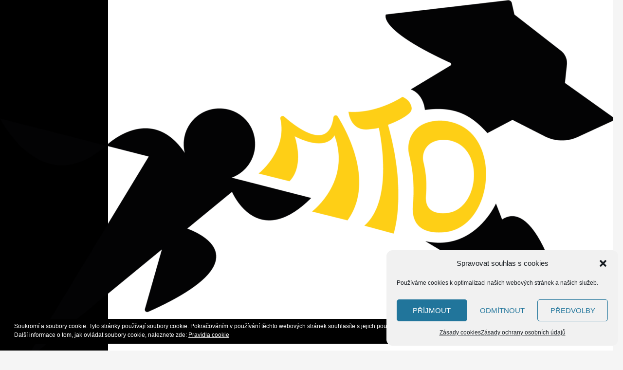

--- FILE ---
content_type: text/html; charset=UTF-8
request_url: https://mushingteamostrava.cz/2022/04/
body_size: 22525
content:
<!DOCTYPE html>
<html lang="cs">
<head>
	<meta charset="UTF-8">
	<meta name="viewport" content="width=device-width, initial-scale=1.0">
	<title>Duben | 2022 | mushingteamostrava.cz</title>
	<link rel="profile" href="https://gmpg.org/xfn/11">
	<link rel="pingback" href="https://mushingteamostrava.cz/xmlrpc.php">
	<meta name='robots' content='max-image-preview:large' />
<link rel='dns-prefetch' href='//secure.gravatar.com' />
<link rel='dns-prefetch' href='//stats.wp.com' />
<link rel='dns-prefetch' href='//v0.wordpress.com' />
<link rel='preconnect' href='//i0.wp.com' />
<link rel='preconnect' href='//c0.wp.com' />
<link rel="alternate" type="application/rss+xml" title="mushingteamostrava.cz &raquo; RSS zdroj" href="https://mushingteamostrava.cz/feed/" />
<link rel="alternate" type="application/rss+xml" title="mushingteamostrava.cz &raquo; RSS komentářů" href="https://mushingteamostrava.cz/comments/feed/" />
		<!-- This site uses the Google Analytics by ExactMetrics plugin v8.11.1 - Using Analytics tracking - https://www.exactmetrics.com/ -->
							<script type="text/plain" data-service="google-analytics" data-category="statistics" data-cmplz-src="//www.googletagmanager.com/gtag/js?id=G-BQJHGQC8XG"  data-cfasync="false" data-wpfc-render="false" async></script>
			<script data-cfasync="false" data-wpfc-render="false">
				var em_version = '8.11.1';
				var em_track_user = true;
				var em_no_track_reason = '';
								var ExactMetricsDefaultLocations = {"page_location":"https:\/\/mushingteamostrava.cz\/2022\/04\/"};
								if ( typeof ExactMetricsPrivacyGuardFilter === 'function' ) {
					var ExactMetricsLocations = (typeof ExactMetricsExcludeQuery === 'object') ? ExactMetricsPrivacyGuardFilter( ExactMetricsExcludeQuery ) : ExactMetricsPrivacyGuardFilter( ExactMetricsDefaultLocations );
				} else {
					var ExactMetricsLocations = (typeof ExactMetricsExcludeQuery === 'object') ? ExactMetricsExcludeQuery : ExactMetricsDefaultLocations;
				}

								var disableStrs = [
										'ga-disable-G-BQJHGQC8XG',
									];

				/* Function to detect opted out users */
				function __gtagTrackerIsOptedOut() {
					for (var index = 0; index < disableStrs.length; index++) {
						if (document.cookie.indexOf(disableStrs[index] + '=true') > -1) {
							return true;
						}
					}

					return false;
				}

				/* Disable tracking if the opt-out cookie exists. */
				if (__gtagTrackerIsOptedOut()) {
					for (var index = 0; index < disableStrs.length; index++) {
						window[disableStrs[index]] = true;
					}
				}

				/* Opt-out function */
				function __gtagTrackerOptout() {
					for (var index = 0; index < disableStrs.length; index++) {
						document.cookie = disableStrs[index] + '=true; expires=Thu, 31 Dec 2099 23:59:59 UTC; path=/';
						window[disableStrs[index]] = true;
					}
				}

				if ('undefined' === typeof gaOptout) {
					function gaOptout() {
						__gtagTrackerOptout();
					}
				}
								window.dataLayer = window.dataLayer || [];

				window.ExactMetricsDualTracker = {
					helpers: {},
					trackers: {},
				};
				if (em_track_user) {
					function __gtagDataLayer() {
						dataLayer.push(arguments);
					}

					function __gtagTracker(type, name, parameters) {
						if (!parameters) {
							parameters = {};
						}

						if (parameters.send_to) {
							__gtagDataLayer.apply(null, arguments);
							return;
						}

						if (type === 'event') {
														parameters.send_to = exactmetrics_frontend.v4_id;
							var hookName = name;
							if (typeof parameters['event_category'] !== 'undefined') {
								hookName = parameters['event_category'] + ':' + name;
							}

							if (typeof ExactMetricsDualTracker.trackers[hookName] !== 'undefined') {
								ExactMetricsDualTracker.trackers[hookName](parameters);
							} else {
								__gtagDataLayer('event', name, parameters);
							}
							
						} else {
							__gtagDataLayer.apply(null, arguments);
						}
					}

					__gtagTracker('js', new Date());
					__gtagTracker('set', {
						'developer_id.dNDMyYj': true,
											});
					if ( ExactMetricsLocations.page_location ) {
						__gtagTracker('set', ExactMetricsLocations);
					}
										__gtagTracker('config', 'G-BQJHGQC8XG', {"forceSSL":"true"} );
										window.gtag = __gtagTracker;										(function () {
						/* https://developers.google.com/analytics/devguides/collection/analyticsjs/ */
						/* ga and __gaTracker compatibility shim. */
						var noopfn = function () {
							return null;
						};
						var newtracker = function () {
							return new Tracker();
						};
						var Tracker = function () {
							return null;
						};
						var p = Tracker.prototype;
						p.get = noopfn;
						p.set = noopfn;
						p.send = function () {
							var args = Array.prototype.slice.call(arguments);
							args.unshift('send');
							__gaTracker.apply(null, args);
						};
						var __gaTracker = function () {
							var len = arguments.length;
							if (len === 0) {
								return;
							}
							var f = arguments[len - 1];
							if (typeof f !== 'object' || f === null || typeof f.hitCallback !== 'function') {
								if ('send' === arguments[0]) {
									var hitConverted, hitObject = false, action;
									if ('event' === arguments[1]) {
										if ('undefined' !== typeof arguments[3]) {
											hitObject = {
												'eventAction': arguments[3],
												'eventCategory': arguments[2],
												'eventLabel': arguments[4],
												'value': arguments[5] ? arguments[5] : 1,
											}
										}
									}
									if ('pageview' === arguments[1]) {
										if ('undefined' !== typeof arguments[2]) {
											hitObject = {
												'eventAction': 'page_view',
												'page_path': arguments[2],
											}
										}
									}
									if (typeof arguments[2] === 'object') {
										hitObject = arguments[2];
									}
									if (typeof arguments[5] === 'object') {
										Object.assign(hitObject, arguments[5]);
									}
									if ('undefined' !== typeof arguments[1].hitType) {
										hitObject = arguments[1];
										if ('pageview' === hitObject.hitType) {
											hitObject.eventAction = 'page_view';
										}
									}
									if (hitObject) {
										action = 'timing' === arguments[1].hitType ? 'timing_complete' : hitObject.eventAction;
										hitConverted = mapArgs(hitObject);
										__gtagTracker('event', action, hitConverted);
									}
								}
								return;
							}

							function mapArgs(args) {
								var arg, hit = {};
								var gaMap = {
									'eventCategory': 'event_category',
									'eventAction': 'event_action',
									'eventLabel': 'event_label',
									'eventValue': 'event_value',
									'nonInteraction': 'non_interaction',
									'timingCategory': 'event_category',
									'timingVar': 'name',
									'timingValue': 'value',
									'timingLabel': 'event_label',
									'page': 'page_path',
									'location': 'page_location',
									'title': 'page_title',
									'referrer' : 'page_referrer',
								};
								for (arg in args) {
																		if (!(!args.hasOwnProperty(arg) || !gaMap.hasOwnProperty(arg))) {
										hit[gaMap[arg]] = args[arg];
									} else {
										hit[arg] = args[arg];
									}
								}
								return hit;
							}

							try {
								f.hitCallback();
							} catch (ex) {
							}
						};
						__gaTracker.create = newtracker;
						__gaTracker.getByName = newtracker;
						__gaTracker.getAll = function () {
							return [];
						};
						__gaTracker.remove = noopfn;
						__gaTracker.loaded = true;
						window['__gaTracker'] = __gaTracker;
					})();
									} else {
										console.log("");
					(function () {
						function __gtagTracker() {
							return null;
						}

						window['__gtagTracker'] = __gtagTracker;
						window['gtag'] = __gtagTracker;
					})();
									}
			</script>
							<!-- / Google Analytics by ExactMetrics -->
		<style id='wp-img-auto-sizes-contain-inline-css'>
img:is([sizes=auto i],[sizes^="auto," i]){contain-intrinsic-size:3000px 1500px}
/*# sourceURL=wp-img-auto-sizes-contain-inline-css */
</style>
<link rel='stylesheet' id='twentyfourteen-jetpack-css' href='https://c0.wp.com/p/jetpack/15.4/modules/theme-tools/compat/twentyfourteen.css' media='all' />
<style id='wp-emoji-styles-inline-css'>

	img.wp-smiley, img.emoji {
		display: inline !important;
		border: none !important;
		box-shadow: none !important;
		height: 1em !important;
		width: 1em !important;
		margin: 0 0.07em !important;
		vertical-align: -0.1em !important;
		background: none !important;
		padding: 0 !important;
	}
/*# sourceURL=wp-emoji-styles-inline-css */
</style>
<style id='wp-block-library-inline-css'>
:root{--wp-block-synced-color:#7a00df;--wp-block-synced-color--rgb:122,0,223;--wp-bound-block-color:var(--wp-block-synced-color);--wp-editor-canvas-background:#ddd;--wp-admin-theme-color:#007cba;--wp-admin-theme-color--rgb:0,124,186;--wp-admin-theme-color-darker-10:#006ba1;--wp-admin-theme-color-darker-10--rgb:0,107,160.5;--wp-admin-theme-color-darker-20:#005a87;--wp-admin-theme-color-darker-20--rgb:0,90,135;--wp-admin-border-width-focus:2px}@media (min-resolution:192dpi){:root{--wp-admin-border-width-focus:1.5px}}.wp-element-button{cursor:pointer}:root .has-very-light-gray-background-color{background-color:#eee}:root .has-very-dark-gray-background-color{background-color:#313131}:root .has-very-light-gray-color{color:#eee}:root .has-very-dark-gray-color{color:#313131}:root .has-vivid-green-cyan-to-vivid-cyan-blue-gradient-background{background:linear-gradient(135deg,#00d084,#0693e3)}:root .has-purple-crush-gradient-background{background:linear-gradient(135deg,#34e2e4,#4721fb 50%,#ab1dfe)}:root .has-hazy-dawn-gradient-background{background:linear-gradient(135deg,#faaca8,#dad0ec)}:root .has-subdued-olive-gradient-background{background:linear-gradient(135deg,#fafae1,#67a671)}:root .has-atomic-cream-gradient-background{background:linear-gradient(135deg,#fdd79a,#004a59)}:root .has-nightshade-gradient-background{background:linear-gradient(135deg,#330968,#31cdcf)}:root .has-midnight-gradient-background{background:linear-gradient(135deg,#020381,#2874fc)}:root{--wp--preset--font-size--normal:16px;--wp--preset--font-size--huge:42px}.has-regular-font-size{font-size:1em}.has-larger-font-size{font-size:2.625em}.has-normal-font-size{font-size:var(--wp--preset--font-size--normal)}.has-huge-font-size{font-size:var(--wp--preset--font-size--huge)}:root .has-text-align-center{text-align:center}:root .has-text-align-left{text-align:left}:root .has-text-align-right{text-align:right}.has-fit-text{white-space:nowrap!important}#end-resizable-editor-section{display:none}.aligncenter{clear:both}.items-justified-left{justify-content:flex-start}.items-justified-center{justify-content:center}.items-justified-right{justify-content:flex-end}.items-justified-space-between{justify-content:space-between}.screen-reader-text{word-wrap:normal!important;border:0;clip-path:inset(50%);height:1px;margin:-1px;overflow:hidden;padding:0;position:absolute;width:1px}.screen-reader-text:focus{background-color:#ddd;clip-path:none;color:#444;display:block;font-size:1em;height:auto;left:5px;line-height:normal;padding:15px 23px 14px;text-decoration:none;top:5px;width:auto;z-index:100000}html :where(.has-border-color){border-style:solid}html :where([style*=border-top-color]){border-top-style:solid}html :where([style*=border-right-color]){border-right-style:solid}html :where([style*=border-bottom-color]){border-bottom-style:solid}html :where([style*=border-left-color]){border-left-style:solid}html :where([style*=border-width]){border-style:solid}html :where([style*=border-top-width]){border-top-style:solid}html :where([style*=border-right-width]){border-right-style:solid}html :where([style*=border-bottom-width]){border-bottom-style:solid}html :where([style*=border-left-width]){border-left-style:solid}html :where(img[class*=wp-image-]){height:auto;max-width:100%}:where(figure){margin:0 0 1em}html :where(.is-position-sticky){--wp-admin--admin-bar--position-offset:var(--wp-admin--admin-bar--height,0px)}@media screen and (max-width:600px){html :where(.is-position-sticky){--wp-admin--admin-bar--position-offset:0px}}

/*# sourceURL=wp-block-library-inline-css */
</style><style id='wp-block-image-inline-css'>
.wp-block-image>a,.wp-block-image>figure>a{display:inline-block}.wp-block-image img{box-sizing:border-box;height:auto;max-width:100%;vertical-align:bottom}@media not (prefers-reduced-motion){.wp-block-image img.hide{visibility:hidden}.wp-block-image img.show{animation:show-content-image .4s}}.wp-block-image[style*=border-radius] img,.wp-block-image[style*=border-radius]>a{border-radius:inherit}.wp-block-image.has-custom-border img{box-sizing:border-box}.wp-block-image.aligncenter{text-align:center}.wp-block-image.alignfull>a,.wp-block-image.alignwide>a{width:100%}.wp-block-image.alignfull img,.wp-block-image.alignwide img{height:auto;width:100%}.wp-block-image .aligncenter,.wp-block-image .alignleft,.wp-block-image .alignright,.wp-block-image.aligncenter,.wp-block-image.alignleft,.wp-block-image.alignright{display:table}.wp-block-image .aligncenter>figcaption,.wp-block-image .alignleft>figcaption,.wp-block-image .alignright>figcaption,.wp-block-image.aligncenter>figcaption,.wp-block-image.alignleft>figcaption,.wp-block-image.alignright>figcaption{caption-side:bottom;display:table-caption}.wp-block-image .alignleft{float:left;margin:.5em 1em .5em 0}.wp-block-image .alignright{float:right;margin:.5em 0 .5em 1em}.wp-block-image .aligncenter{margin-left:auto;margin-right:auto}.wp-block-image :where(figcaption){margin-bottom:1em;margin-top:.5em}.wp-block-image.is-style-circle-mask img{border-radius:9999px}@supports ((-webkit-mask-image:none) or (mask-image:none)) or (-webkit-mask-image:none){.wp-block-image.is-style-circle-mask img{border-radius:0;-webkit-mask-image:url('data:image/svg+xml;utf8,<svg viewBox="0 0 100 100" xmlns="http://www.w3.org/2000/svg"><circle cx="50" cy="50" r="50"/></svg>');mask-image:url('data:image/svg+xml;utf8,<svg viewBox="0 0 100 100" xmlns="http://www.w3.org/2000/svg"><circle cx="50" cy="50" r="50"/></svg>');mask-mode:alpha;-webkit-mask-position:center;mask-position:center;-webkit-mask-repeat:no-repeat;mask-repeat:no-repeat;-webkit-mask-size:contain;mask-size:contain}}:root :where(.wp-block-image.is-style-rounded img,.wp-block-image .is-style-rounded img){border-radius:9999px}.wp-block-image figure{margin:0}.wp-lightbox-container{display:flex;flex-direction:column;position:relative}.wp-lightbox-container img{cursor:zoom-in}.wp-lightbox-container img:hover+button{opacity:1}.wp-lightbox-container button{align-items:center;backdrop-filter:blur(16px) saturate(180%);background-color:#5a5a5a40;border:none;border-radius:4px;cursor:zoom-in;display:flex;height:20px;justify-content:center;opacity:0;padding:0;position:absolute;right:16px;text-align:center;top:16px;width:20px;z-index:100}@media not (prefers-reduced-motion){.wp-lightbox-container button{transition:opacity .2s ease}}.wp-lightbox-container button:focus-visible{outline:3px auto #5a5a5a40;outline:3px auto -webkit-focus-ring-color;outline-offset:3px}.wp-lightbox-container button:hover{cursor:pointer;opacity:1}.wp-lightbox-container button:focus{opacity:1}.wp-lightbox-container button:focus,.wp-lightbox-container button:hover,.wp-lightbox-container button:not(:hover):not(:active):not(.has-background){background-color:#5a5a5a40;border:none}.wp-lightbox-overlay{box-sizing:border-box;cursor:zoom-out;height:100vh;left:0;overflow:hidden;position:fixed;top:0;visibility:hidden;width:100%;z-index:100000}.wp-lightbox-overlay .close-button{align-items:center;cursor:pointer;display:flex;justify-content:center;min-height:40px;min-width:40px;padding:0;position:absolute;right:calc(env(safe-area-inset-right) + 16px);top:calc(env(safe-area-inset-top) + 16px);z-index:5000000}.wp-lightbox-overlay .close-button:focus,.wp-lightbox-overlay .close-button:hover,.wp-lightbox-overlay .close-button:not(:hover):not(:active):not(.has-background){background:none;border:none}.wp-lightbox-overlay .lightbox-image-container{height:var(--wp--lightbox-container-height);left:50%;overflow:hidden;position:absolute;top:50%;transform:translate(-50%,-50%);transform-origin:top left;width:var(--wp--lightbox-container-width);z-index:9999999999}.wp-lightbox-overlay .wp-block-image{align-items:center;box-sizing:border-box;display:flex;height:100%;justify-content:center;margin:0;position:relative;transform-origin:0 0;width:100%;z-index:3000000}.wp-lightbox-overlay .wp-block-image img{height:var(--wp--lightbox-image-height);min-height:var(--wp--lightbox-image-height);min-width:var(--wp--lightbox-image-width);width:var(--wp--lightbox-image-width)}.wp-lightbox-overlay .wp-block-image figcaption{display:none}.wp-lightbox-overlay button{background:none;border:none}.wp-lightbox-overlay .scrim{background-color:#fff;height:100%;opacity:.9;position:absolute;width:100%;z-index:2000000}.wp-lightbox-overlay.active{visibility:visible}@media not (prefers-reduced-motion){.wp-lightbox-overlay.active{animation:turn-on-visibility .25s both}.wp-lightbox-overlay.active img{animation:turn-on-visibility .35s both}.wp-lightbox-overlay.show-closing-animation:not(.active){animation:turn-off-visibility .35s both}.wp-lightbox-overlay.show-closing-animation:not(.active) img{animation:turn-off-visibility .25s both}.wp-lightbox-overlay.zoom.active{animation:none;opacity:1;visibility:visible}.wp-lightbox-overlay.zoom.active .lightbox-image-container{animation:lightbox-zoom-in .4s}.wp-lightbox-overlay.zoom.active .lightbox-image-container img{animation:none}.wp-lightbox-overlay.zoom.active .scrim{animation:turn-on-visibility .4s forwards}.wp-lightbox-overlay.zoom.show-closing-animation:not(.active){animation:none}.wp-lightbox-overlay.zoom.show-closing-animation:not(.active) .lightbox-image-container{animation:lightbox-zoom-out .4s}.wp-lightbox-overlay.zoom.show-closing-animation:not(.active) .lightbox-image-container img{animation:none}.wp-lightbox-overlay.zoom.show-closing-animation:not(.active) .scrim{animation:turn-off-visibility .4s forwards}}@keyframes show-content-image{0%{visibility:hidden}99%{visibility:hidden}to{visibility:visible}}@keyframes turn-on-visibility{0%{opacity:0}to{opacity:1}}@keyframes turn-off-visibility{0%{opacity:1;visibility:visible}99%{opacity:0;visibility:visible}to{opacity:0;visibility:hidden}}@keyframes lightbox-zoom-in{0%{transform:translate(calc((-100vw + var(--wp--lightbox-scrollbar-width))/2 + var(--wp--lightbox-initial-left-position)),calc(-50vh + var(--wp--lightbox-initial-top-position))) scale(var(--wp--lightbox-scale))}to{transform:translate(-50%,-50%) scale(1)}}@keyframes lightbox-zoom-out{0%{transform:translate(-50%,-50%) scale(1);visibility:visible}99%{visibility:visible}to{transform:translate(calc((-100vw + var(--wp--lightbox-scrollbar-width))/2 + var(--wp--lightbox-initial-left-position)),calc(-50vh + var(--wp--lightbox-initial-top-position))) scale(var(--wp--lightbox-scale));visibility:hidden}}
/*# sourceURL=https://mushingteamostrava.cz/wp-content/plugins/gutenberg/build/styles/block-library/image/style.min.css */
</style>
<style id='wp-block-image-theme-inline-css'>
:root :where(.wp-block-image figcaption){color:#555;font-size:13px;text-align:center}.is-dark-theme :root :where(.wp-block-image figcaption){color:#ffffffa6}.wp-block-image{margin:0 0 1em}
/*# sourceURL=https://mushingteamostrava.cz/wp-content/plugins/gutenberg/build/styles/block-library/image/theme.min.css */
</style>
<style id='wp-block-paragraph-inline-css'>
.is-small-text{font-size:.875em}.is-regular-text{font-size:1em}.is-large-text{font-size:2.25em}.is-larger-text{font-size:3em}.has-drop-cap:not(:focus):first-letter{float:left;font-size:8.4em;font-style:normal;font-weight:100;line-height:.68;margin:.05em .1em 0 0;text-transform:uppercase}body.rtl .has-drop-cap:not(:focus):first-letter{float:none;margin-left:.1em}p.has-drop-cap.has-background{overflow:hidden}:root :where(p.has-background){padding:1.25em 2.375em}:where(p.has-text-color:not(.has-link-color)) a{color:inherit}p.has-text-align-left[style*="writing-mode:vertical-lr"],p.has-text-align-right[style*="writing-mode:vertical-rl"]{rotate:180deg}
/*# sourceURL=https://mushingteamostrava.cz/wp-content/plugins/gutenberg/build/styles/block-library/paragraph/style.min.css */
</style>
<style id='global-styles-inline-css'>
:root{--wp--preset--aspect-ratio--square: 1;--wp--preset--aspect-ratio--4-3: 4/3;--wp--preset--aspect-ratio--3-4: 3/4;--wp--preset--aspect-ratio--3-2: 3/2;--wp--preset--aspect-ratio--2-3: 2/3;--wp--preset--aspect-ratio--16-9: 16/9;--wp--preset--aspect-ratio--9-16: 9/16;--wp--preset--color--black: #000;--wp--preset--color--cyan-bluish-gray: #abb8c3;--wp--preset--color--white: #fff;--wp--preset--color--pale-pink: #f78da7;--wp--preset--color--vivid-red: #cf2e2e;--wp--preset--color--luminous-vivid-orange: #ff6900;--wp--preset--color--luminous-vivid-amber: #fcb900;--wp--preset--color--light-green-cyan: #7bdcb5;--wp--preset--color--vivid-green-cyan: #00d084;--wp--preset--color--pale-cyan-blue: #8ed1fc;--wp--preset--color--vivid-cyan-blue: #0693e3;--wp--preset--color--vivid-purple: #9b51e0;--wp--preset--color--green: #24890d;--wp--preset--color--dark-gray: #2b2b2b;--wp--preset--color--medium-gray: #767676;--wp--preset--color--light-gray: #f5f5f5;--wp--preset--gradient--vivid-cyan-blue-to-vivid-purple: linear-gradient(135deg,rgb(6,147,227) 0%,rgb(155,81,224) 100%);--wp--preset--gradient--light-green-cyan-to-vivid-green-cyan: linear-gradient(135deg,rgb(122,220,180) 0%,rgb(0,208,130) 100%);--wp--preset--gradient--luminous-vivid-amber-to-luminous-vivid-orange: linear-gradient(135deg,rgb(252,185,0) 0%,rgb(255,105,0) 100%);--wp--preset--gradient--luminous-vivid-orange-to-vivid-red: linear-gradient(135deg,rgb(255,105,0) 0%,rgb(207,46,46) 100%);--wp--preset--gradient--very-light-gray-to-cyan-bluish-gray: linear-gradient(135deg,rgb(238,238,238) 0%,rgb(169,184,195) 100%);--wp--preset--gradient--cool-to-warm-spectrum: linear-gradient(135deg,rgb(74,234,220) 0%,rgb(151,120,209) 20%,rgb(207,42,186) 40%,rgb(238,44,130) 60%,rgb(251,105,98) 80%,rgb(254,248,76) 100%);--wp--preset--gradient--blush-light-purple: linear-gradient(135deg,rgb(255,206,236) 0%,rgb(152,150,240) 100%);--wp--preset--gradient--blush-bordeaux: linear-gradient(135deg,rgb(254,205,165) 0%,rgb(254,45,45) 50%,rgb(107,0,62) 100%);--wp--preset--gradient--luminous-dusk: linear-gradient(135deg,rgb(255,203,112) 0%,rgb(199,81,192) 50%,rgb(65,88,208) 100%);--wp--preset--gradient--pale-ocean: linear-gradient(135deg,rgb(255,245,203) 0%,rgb(182,227,212) 50%,rgb(51,167,181) 100%);--wp--preset--gradient--electric-grass: linear-gradient(135deg,rgb(202,248,128) 0%,rgb(113,206,126) 100%);--wp--preset--gradient--midnight: linear-gradient(135deg,rgb(2,3,129) 0%,rgb(40,116,252) 100%);--wp--preset--font-size--small: 13px;--wp--preset--font-size--medium: 20px;--wp--preset--font-size--large: 36px;--wp--preset--font-size--x-large: 42px;--wp--preset--spacing--20: 0.44rem;--wp--preset--spacing--30: 0.67rem;--wp--preset--spacing--40: 1rem;--wp--preset--spacing--50: 1.5rem;--wp--preset--spacing--60: 2.25rem;--wp--preset--spacing--70: 3.38rem;--wp--preset--spacing--80: 5.06rem;--wp--preset--shadow--natural: 6px 6px 9px rgba(0, 0, 0, 0.2);--wp--preset--shadow--deep: 12px 12px 50px rgba(0, 0, 0, 0.4);--wp--preset--shadow--sharp: 6px 6px 0px rgba(0, 0, 0, 0.2);--wp--preset--shadow--outlined: 6px 6px 0px -3px rgb(255, 255, 255), 6px 6px rgb(0, 0, 0);--wp--preset--shadow--crisp: 6px 6px 0px rgb(0, 0, 0);}:where(body) { margin: 0; }:where(.is-layout-flex){gap: 0.5em;}:where(.is-layout-grid){gap: 0.5em;}body .is-layout-flex{display: flex;}.is-layout-flex{flex-wrap: wrap;align-items: center;}.is-layout-flex > :is(*, div){margin: 0;}body .is-layout-grid{display: grid;}.is-layout-grid > :is(*, div){margin: 0;}body{padding-top: 0px;padding-right: 0px;padding-bottom: 0px;padding-left: 0px;}:root :where(.wp-element-button, .wp-block-button__link){background-color: #32373c;border-width: 0;color: #fff;font-family: inherit;font-size: inherit;font-style: inherit;font-weight: inherit;letter-spacing: inherit;line-height: inherit;padding-top: calc(0.667em + 2px);padding-right: calc(1.333em + 2px);padding-bottom: calc(0.667em + 2px);padding-left: calc(1.333em + 2px);text-decoration: none;text-transform: inherit;}.has-black-color{color: var(--wp--preset--color--black) !important;}.has-cyan-bluish-gray-color{color: var(--wp--preset--color--cyan-bluish-gray) !important;}.has-white-color{color: var(--wp--preset--color--white) !important;}.has-pale-pink-color{color: var(--wp--preset--color--pale-pink) !important;}.has-vivid-red-color{color: var(--wp--preset--color--vivid-red) !important;}.has-luminous-vivid-orange-color{color: var(--wp--preset--color--luminous-vivid-orange) !important;}.has-luminous-vivid-amber-color{color: var(--wp--preset--color--luminous-vivid-amber) !important;}.has-light-green-cyan-color{color: var(--wp--preset--color--light-green-cyan) !important;}.has-vivid-green-cyan-color{color: var(--wp--preset--color--vivid-green-cyan) !important;}.has-pale-cyan-blue-color{color: var(--wp--preset--color--pale-cyan-blue) !important;}.has-vivid-cyan-blue-color{color: var(--wp--preset--color--vivid-cyan-blue) !important;}.has-vivid-purple-color{color: var(--wp--preset--color--vivid-purple) !important;}.has-green-color{color: var(--wp--preset--color--green) !important;}.has-dark-gray-color{color: var(--wp--preset--color--dark-gray) !important;}.has-medium-gray-color{color: var(--wp--preset--color--medium-gray) !important;}.has-light-gray-color{color: var(--wp--preset--color--light-gray) !important;}.has-black-background-color{background-color: var(--wp--preset--color--black) !important;}.has-cyan-bluish-gray-background-color{background-color: var(--wp--preset--color--cyan-bluish-gray) !important;}.has-white-background-color{background-color: var(--wp--preset--color--white) !important;}.has-pale-pink-background-color{background-color: var(--wp--preset--color--pale-pink) !important;}.has-vivid-red-background-color{background-color: var(--wp--preset--color--vivid-red) !important;}.has-luminous-vivid-orange-background-color{background-color: var(--wp--preset--color--luminous-vivid-orange) !important;}.has-luminous-vivid-amber-background-color{background-color: var(--wp--preset--color--luminous-vivid-amber) !important;}.has-light-green-cyan-background-color{background-color: var(--wp--preset--color--light-green-cyan) !important;}.has-vivid-green-cyan-background-color{background-color: var(--wp--preset--color--vivid-green-cyan) !important;}.has-pale-cyan-blue-background-color{background-color: var(--wp--preset--color--pale-cyan-blue) !important;}.has-vivid-cyan-blue-background-color{background-color: var(--wp--preset--color--vivid-cyan-blue) !important;}.has-vivid-purple-background-color{background-color: var(--wp--preset--color--vivid-purple) !important;}.has-green-background-color{background-color: var(--wp--preset--color--green) !important;}.has-dark-gray-background-color{background-color: var(--wp--preset--color--dark-gray) !important;}.has-medium-gray-background-color{background-color: var(--wp--preset--color--medium-gray) !important;}.has-light-gray-background-color{background-color: var(--wp--preset--color--light-gray) !important;}.has-black-border-color{border-color: var(--wp--preset--color--black) !important;}.has-cyan-bluish-gray-border-color{border-color: var(--wp--preset--color--cyan-bluish-gray) !important;}.has-white-border-color{border-color: var(--wp--preset--color--white) !important;}.has-pale-pink-border-color{border-color: var(--wp--preset--color--pale-pink) !important;}.has-vivid-red-border-color{border-color: var(--wp--preset--color--vivid-red) !important;}.has-luminous-vivid-orange-border-color{border-color: var(--wp--preset--color--luminous-vivid-orange) !important;}.has-luminous-vivid-amber-border-color{border-color: var(--wp--preset--color--luminous-vivid-amber) !important;}.has-light-green-cyan-border-color{border-color: var(--wp--preset--color--light-green-cyan) !important;}.has-vivid-green-cyan-border-color{border-color: var(--wp--preset--color--vivid-green-cyan) !important;}.has-pale-cyan-blue-border-color{border-color: var(--wp--preset--color--pale-cyan-blue) !important;}.has-vivid-cyan-blue-border-color{border-color: var(--wp--preset--color--vivid-cyan-blue) !important;}.has-vivid-purple-border-color{border-color: var(--wp--preset--color--vivid-purple) !important;}.has-green-border-color{border-color: var(--wp--preset--color--green) !important;}.has-dark-gray-border-color{border-color: var(--wp--preset--color--dark-gray) !important;}.has-medium-gray-border-color{border-color: var(--wp--preset--color--medium-gray) !important;}.has-light-gray-border-color{border-color: var(--wp--preset--color--light-gray) !important;}.has-vivid-cyan-blue-to-vivid-purple-gradient-background{background: var(--wp--preset--gradient--vivid-cyan-blue-to-vivid-purple) !important;}.has-light-green-cyan-to-vivid-green-cyan-gradient-background{background: var(--wp--preset--gradient--light-green-cyan-to-vivid-green-cyan) !important;}.has-luminous-vivid-amber-to-luminous-vivid-orange-gradient-background{background: var(--wp--preset--gradient--luminous-vivid-amber-to-luminous-vivid-orange) !important;}.has-luminous-vivid-orange-to-vivid-red-gradient-background{background: var(--wp--preset--gradient--luminous-vivid-orange-to-vivid-red) !important;}.has-very-light-gray-to-cyan-bluish-gray-gradient-background{background: var(--wp--preset--gradient--very-light-gray-to-cyan-bluish-gray) !important;}.has-cool-to-warm-spectrum-gradient-background{background: var(--wp--preset--gradient--cool-to-warm-spectrum) !important;}.has-blush-light-purple-gradient-background{background: var(--wp--preset--gradient--blush-light-purple) !important;}.has-blush-bordeaux-gradient-background{background: var(--wp--preset--gradient--blush-bordeaux) !important;}.has-luminous-dusk-gradient-background{background: var(--wp--preset--gradient--luminous-dusk) !important;}.has-pale-ocean-gradient-background{background: var(--wp--preset--gradient--pale-ocean) !important;}.has-electric-grass-gradient-background{background: var(--wp--preset--gradient--electric-grass) !important;}.has-midnight-gradient-background{background: var(--wp--preset--gradient--midnight) !important;}.has-small-font-size{font-size: var(--wp--preset--font-size--small) !important;}.has-medium-font-size{font-size: var(--wp--preset--font-size--medium) !important;}.has-large-font-size{font-size: var(--wp--preset--font-size--large) !important;}.has-x-large-font-size{font-size: var(--wp--preset--font-size--x-large) !important;}
/*# sourceURL=global-styles-inline-css */
</style>

<style id='classic-theme-styles-inline-css'>
.wp-block-button__link{background-color:#32373c;border-radius:9999px;box-shadow:none;color:#fff;font-size:1.125em;padding:calc(.667em + 2px) calc(1.333em + 2px);text-decoration:none}.wp-block-file__button{background:#32373c;color:#fff}.wp-block-accordion-heading{margin:0}.wp-block-accordion-heading__toggle{background-color:inherit!important;color:inherit!important}.wp-block-accordion-heading__toggle:not(:focus-visible){outline:none}.wp-block-accordion-heading__toggle:focus,.wp-block-accordion-heading__toggle:hover{background-color:inherit!important;border:none;box-shadow:none;color:inherit;padding:var(--wp--preset--spacing--20,1em) 0;text-decoration:none}.wp-block-accordion-heading__toggle:focus-visible{outline:auto;outline-offset:0}
/*# sourceURL=https://mushingteamostrava.cz/wp-content/plugins/gutenberg/build/styles/block-library/classic.min.css */
</style>
<link rel='stylesheet' id='sfmsb-style-css' href='https://mushingteamostrava.cz/wp-content/plugins/simple-follow-me-social-buttons-widget/assets/css/style.css?ver=3.3.3' media='all' />
<link rel='stylesheet' id='sfmsb-icons-css' href='https://mushingteamostrava.cz/wp-content/plugins/simple-follow-me-social-buttons-widget/assets/css/icons.css?ver=3.3.3' media='all' />
<link rel='stylesheet' id='cmplz-general-css' href='https://mushingteamostrava.cz/wp-content/plugins/complianz-gdpr/assets/css/cookieblocker.min.css?ver=1766002562' media='all' />
<link rel='stylesheet' id='genericons-css' href='https://c0.wp.com/p/jetpack/15.4/_inc/genericons/genericons/genericons.css' media='all' />
<link rel='stylesheet' id='twentyfourteen-style-css' href='https://mushingteamostrava.cz/wp-content/themes/twentyfourteen/style.css?ver=20251202' media='all' />
<link rel='stylesheet' id='twentyfourteen-block-style-css' href='https://mushingteamostrava.cz/wp-content/themes/twentyfourteen/css/blocks.css?ver=20250715' media='all' />
<link rel='stylesheet' id='ngg_trigger_buttons-css' href='https://mushingteamostrava.cz/wp-content/plugins/nextgen-gallery/static/GalleryDisplay/trigger_buttons.css?ver=4.0.4' media='all' />
<link rel='stylesheet' id='fancybox-0-css' href='https://mushingteamostrava.cz/wp-content/plugins/nextgen-gallery/static/Lightbox/fancybox/jquery.fancybox-1.3.4.css?ver=4.0.4' media='all' />
<link rel='stylesheet' id='fontawesome_v4_shim_style-css' href='https://mushingteamostrava.cz/wp-content/plugins/nextgen-gallery/static/FontAwesome/css/v4-shims.min.css?ver=2d1f57e642110ce76251878047e0815a' media='all' />
<link rel='stylesheet' id='fontawesome-css' href='https://mushingteamostrava.cz/wp-content/plugins/nextgen-gallery/static/FontAwesome/css/all.min.css?ver=2d1f57e642110ce76251878047e0815a' media='all' />
<link rel='stylesheet' id='nextgen_pagination_style-css' href='https://mushingteamostrava.cz/wp-content/plugins/nextgen-gallery/static/GalleryDisplay/pagination_style.css?ver=4.0.4' media='all' />
<link rel='stylesheet' id='nextgen_basic_thumbnails_style-css' href='https://mushingteamostrava.cz/wp-content/plugins/nextgen-gallery/static/Thumbnails/nextgen_basic_thumbnails.css?ver=4.0.4' media='all' />
<link rel='stylesheet' id='nextgen_widgets_style-css' href='https://mushingteamostrava.cz/wp-content/plugins/nextgen-gallery/static/Widget/display.css?ver=4.0.4' media='all' />
<script async src="https://mushingteamostrava.cz/wp-content/plugins/burst-statistics/assets/js/timeme/timeme.min.js?ver=1767869520" id="burst-timeme-js"></script>
<script async src="https://mushingteamostrava.cz/wp-content/uploads/burst/js/burst.min.js?ver=1769982868" id="burst-js"></script>
<script src="https://mushingteamostrava.cz/wp-content/plugins/google-analytics-dashboard-for-wp/assets/js/frontend-gtag.min.js?ver=8.11.1" id="exactmetrics-frontend-script-js" async data-wp-strategy="async"></script>
<script data-cfasync="false" data-wpfc-render="false" id='exactmetrics-frontend-script-js-extra'>var exactmetrics_frontend = {"js_events_tracking":"true","download_extensions":"doc,pdf,ppt,zip,xls,docx,pptx,xlsx","inbound_paths":"[{\"path\":\"\\\/go\\\/\",\"label\":\"affiliate\"},{\"path\":\"\\\/recommend\\\/\",\"label\":\"affiliate\"}]","home_url":"https:\/\/mushingteamostrava.cz","hash_tracking":"false","v4_id":"G-BQJHGQC8XG"};</script>
<script src="https://c0.wp.com/c/6.9/wp-includes/js/jquery/jquery.min.js" id="jquery-core-js"></script>
<script src="https://c0.wp.com/c/6.9/wp-includes/js/jquery/jquery-migrate.min.js" id="jquery-migrate-js"></script>
<script src="https://mushingteamostrava.cz/wp-content/plugins/simple-follow-me-social-buttons-widget/assets/js/front-widget.js?ver=3.3.3" id="sfmsb-script-js"></script>
<script src="https://mushingteamostrava.cz/wp-content/themes/twentyfourteen/js/functions.js?ver=20250729" id="twentyfourteen-script-js" defer data-wp-strategy="defer"></script>
<script id="photocrati_ajax-js-extra">
var photocrati_ajax = {"url":"https://mushingteamostrava.cz/index.php?photocrati_ajax=1","rest_url":"https://mushingteamostrava.cz/wp-json/","wp_home_url":"https://mushingteamostrava.cz","wp_site_url":"https://mushingteamostrava.cz","wp_root_url":"https://mushingteamostrava.cz","wp_plugins_url":"https://mushingteamostrava.cz/wp-content/plugins","wp_content_url":"https://mushingteamostrava.cz/wp-content","wp_includes_url":"https://mushingteamostrava.cz/wp-includes/","ngg_param_slug":"nggallery","rest_nonce":"5c954e5d34"};
//# sourceURL=photocrati_ajax-js-extra
</script>
<script src="https://mushingteamostrava.cz/wp-content/plugins/nextgen-gallery/static/Legacy/ajax.min.js?ver=4.0.4" id="photocrati_ajax-js"></script>
<script src="https://mushingteamostrava.cz/wp-content/plugins/nextgen-gallery/static/FontAwesome/js/v4-shims.min.js?ver=5.3.1" id="fontawesome_v4_shim-js"></script>
<script defer crossorigin="anonymous" data-auto-replace-svg="false" data-keep-original-source="false" data-search-pseudo-elements src="https://mushingteamostrava.cz/wp-content/plugins/nextgen-gallery/static/FontAwesome/js/all.min.js?ver=5.3.1" id="fontawesome-js"></script>
<script src="https://mushingteamostrava.cz/wp-content/plugins/nextgen-gallery/static/Thumbnails/nextgen_basic_thumbnails.js?ver=4.0.4" id="nextgen_basic_thumbnails_script-js"></script>
<link rel="https://api.w.org/" href="https://mushingteamostrava.cz/wp-json/" /><link rel="EditURI" type="application/rsd+xml" title="RSD" href="https://mushingteamostrava.cz/xmlrpc.php?rsd" />
	<style>img#wpstats{display:none}</style>
					<style>.cmplz-hidden {
					display: none !important;
				}</style>
<!-- Jetpack Open Graph Tags -->
<meta property="og:type" content="website" />
<meta property="og:title" content="Duben 2022 &#8211; mushingteamostrava.cz" />
<meta property="og:site_name" content="mushingteamostrava.cz" />
<meta property="og:image" content="https://s0.wp.com/i/blank.jpg" />
<meta property="og:image:width" content="200" />
<meta property="og:image:height" content="200" />
<meta property="og:image:alt" content="" />
<meta property="og:locale" content="cs_CZ" />

<!-- End Jetpack Open Graph Tags -->
<link rel='stylesheet' id='eu-cookie-law-style-css' href='https://c0.wp.com/p/jetpack/15.4/modules/widgets/eu-cookie-law/style.css' media='all' />
</head>

<body data-rsssl=1 data-cmplz=1 class="archive date wp-embed-responsive wp-theme-twentyfourteen group-blog header-image list-view full-width footer-widgets" data-burst_id="0" data-burst_type="date-archive">
<a class="screen-reader-text skip-link" href="#content">
	Přejít k obsahu webu</a>
<div id="page" class="hfeed site">
			<div id="site-header">
		<a href="https://mushingteamostrava.cz/" rel="home" >
			<img src="https://mushingteamostrava.cz/wp-content/uploads/2024/08/cropped-MTO_logo.png" width="1260" height="729" alt="mushingteamostrava.cz" srcset="https://i0.wp.com/mushingteamostrava.cz/wp-content/uploads/2024/08/cropped-MTO_logo.png?w=1260&amp;ssl=1 1260w, https://i0.wp.com/mushingteamostrava.cz/wp-content/uploads/2024/08/cropped-MTO_logo.png?resize=300%2C174&amp;ssl=1 300w, https://i0.wp.com/mushingteamostrava.cz/wp-content/uploads/2024/08/cropped-MTO_logo.png?resize=1024%2C592&amp;ssl=1 1024w, https://i0.wp.com/mushingteamostrava.cz/wp-content/uploads/2024/08/cropped-MTO_logo.png?resize=768%2C444&amp;ssl=1 768w, https://i0.wp.com/mushingteamostrava.cz/wp-content/uploads/2024/08/cropped-MTO_logo.png?w=948&amp;ssl=1 948w" sizes="(max-width: 1260px) 100vw, 1260px" decoding="async" fetchpriority="high" />		</a>
	</div>
	
	<header id="masthead" class="site-header">
		<div class="header-main">
							<h1 class="site-title"><a href="https://mushingteamostrava.cz/" rel="home" >mushingteamostrava.cz</a></h1>
			
			<div class="search-toggle">
				<a href="#search-container" class="screen-reader-text" aria-expanded="false" aria-controls="search-container">
					Hledat				</a>
			</div>

			<nav id="primary-navigation" class="site-navigation primary-navigation">
				<button class="menu-toggle">Základní navigační menu</button>
				<div id="primary-menu" class="nav-menu"><ul>
<li class="page_item page-item-3816 page_item_has_children"><a href="https://mushingteamostrava.cz/clanky/">ČLÁNKY</a>
<ul class='children'>
	<li class="page_item page-item-3830"><a href="https://mushingteamostrava.cz/clanky/navody/">NÁVODY</a></li>
	<li class="page_item page-item-4606 page_item_has_children"><a href="https://mushingteamostrava.cz/clanky/zavody-mto/">PROBĚHLÉ AKCE MTO</a>
	<ul class='children'>
		<li class="page_item page-item-7128 page_item_has_children"><a href="https://mushingteamostrava.cz/clanky/zavody-mto/2015-2/">2015</a>
		<ul class='children'>
			<li class="page_item page-item-5107"><a href="https://mushingteamostrava.cz/clanky/zavody-mto/2015-2/canicross-na-horeckach-frenstat-p-r-26-9-2015/">Canicross na Horečkách (Frenštát p. R.) 26.9.2015</a></li>
			<li class="page_item page-item-5271"><a href="https://mushingteamostrava.cz/clanky/zavody-mto/2015-2/canicross-s-mikulasem-6-12-2015-bohumin/">Canicross s Mikulášem 6.12.2015, Bohumín</a></li>
			<li class="page_item page-item-4592"><a href="https://mushingteamostrava.cz/clanky/zavody-mto/2015-2/chupa-chups-canicross-zavod-5-9-2015/">CHUPA CHUPS CANICROSS ZÁVOD, 5.9.2015</a></li>
			<li class="page_item page-item-4646"><a href="https://mushingteamostrava.cz/clanky/zavody-mto/2015-2/ii-bohuminsky-canicross-aneb-beh-se-psem-25-4-2015/">II. Bohumínský canicross aneb běh se psem 25.4.2015</a></li>
			<li class="page_item page-item-4929"><a href="https://mushingteamostrava.cz/clanky/zavody-mto/2015-2/pustevensky-canicross-9-5-2015/">Pustevenský Canicross 9.5.2015</a></li>
		</ul>
</li>
		<li class="page_item page-item-7131 page_item_has_children"><a href="https://mushingteamostrava.cz/clanky/zavody-mto/2016-2/">2016</a>
		<ul class='children'>
			<li class="page_item page-item-5394"><a href="https://mushingteamostrava.cz/clanky/zavody-mto/2016-2/1-bordovicky-sprint-23-1-2016/">1. Bordovický sprint 23.1.2016</a></li>
			<li class="page_item page-item-5806"><a href="https://mushingteamostrava.cz/clanky/zavody-mto/2016-2/3-bohuminsky-canicross-aneb-beh-s-pejskem-16-4-2016/">3. Bohumínský canicross aneb běh s pejskem 16.4.2016</a></li>
			<li class="page_item page-item-6133"><a href="https://mushingteamostrava.cz/clanky/zavody-mto/2016-2/bernarticke-benatky-22-23-10-2016/">Bernartické Benátky 22.-23.10.2016</a></li>
			<li class="page_item page-item-5646"><a href="https://mushingteamostrava.cz/clanky/zavody-mto/2016-2/chupa-chups-canicross-zavod-2-4-2016/">Chupa Chups canicross závod 2.4.2016</a></li>
			<li class="page_item page-item-5829"><a href="https://mushingteamostrava.cz/clanky/zavody-mto/2016-2/kobericky-sprint-23-4-2016/">Kobeřický sprint 23.4.2016</a></li>
		</ul>
</li>
		<li class="page_item page-item-7133 page_item_has_children"><a href="https://mushingteamostrava.cz/clanky/zavody-mto/2017-2/">2017</a>
		<ul class='children'>
			<li class="page_item page-item-6717"><a href="https://mushingteamostrava.cz/clanky/zavody-mto/2017-2/4-bohuminsky-canicross-9-9-2017/">4. Bohumínský canicross 9.9.2017</a></li>
		</ul>
</li>
		<li class="page_item page-item-8323 page_item_has_children"><a href="https://mushingteamostrava.cz/clanky/zavody-mto/2021-2/">2021</a>
		<ul class='children'>
			<li class="page_item page-item-8328"><a href="https://mushingteamostrava.cz/clanky/zavody-mto/2021-2/ostravsky-fakt-rychly-canicross-6-11-2021/">OSTRAVSKÝ FAKT RYCHLÝ CANICROSS 6.11.2021</a></li>
		</ul>
</li>
	</ul>
</li>
</ul>
</li>
<li class="page_item page-item-399 page_item_has_children"><a href="https://mushingteamostrava.cz/spolecne-treninky/">Společné tréninky/ Akce</a>
<ul class='children'>
	<li class="page_item page-item-7880"><a href="https://mushingteamostrava.cz/spolecne-treninky/kolobezkove-treninky-bez-psu/">Koloběžkové tréninky bez psů</a></li>
	<li class="page_item page-item-7653"><a href="https://mushingteamostrava.cz/spolecne-treninky/spolecne-canicross-treninky/">společné canicross tréninky 2026</a></li>
	<li class="page_item page-item-7876"><a href="https://mushingteamostrava.cz/spolecne-treninky/spolecne-treninky-bez-psu/">Společné tréninky bez psů 2026</a></li>
</ul>
</li>
<li class="page_item page-item-8148"><a href="https://mushingteamostrava.cz/zasady-cookies-eu/">Zásady cookies (EU)</a></li>
<li class="page_item page-item-5010 page_item_has_children"><a href="https://mushingteamostrava.cz/zavody-mto/">závody MTO</a>
<ul class='children'>
	<li class="page_item page-item-7421"><a href="https://mushingteamostrava.cz/zavody-mto/chupa-chups-canicross-zavod-aneb-beh-o-lizatko-13-4-2018/">Chupa Chups canicross závod, aneb běh o lízátko 21.3.2026</a></li>
</ul>
</li>
<li class="page_item page-item-239 page_item_has_children"><a href="https://mushingteamostrava.cz/mushing/">Mushing</a>
<ul class='children'>
	<li class="page_item page-item-241"><a href="https://mushingteamostrava.cz/mushing/canicross/">Canicross</a></li>
	<li class="page_item page-item-243"><a href="https://mushingteamostrava.cz/mushing/scootering/">Scootering</a></li>
	<li class="page_item page-item-245"><a href="https://mushingteamostrava.cz/mushing/bikejoring/">Bikejoring</a></li>
	<li class="page_item page-item-395"><a href="https://mushingteamostrava.cz/mushing/skijoring/">Skijoring</a></li>
	<li class="page_item page-item-2314"><a href="https://mushingteamostrava.cz/mushing/sprezeni/">Spřežení</a></li>
</ul>
</li>
<li class="page_item page-item-404"><a href="https://mushingteamostrava.cz/galerie/">Galerie</a></li>
<li class="page_item page-item-3993 page_item_has_children"><a href="https://mushingteamostrava.cz/klub-mto/">Klub MTO</a>
<ul class='children'>
	<li class="page_item page-item-7886"><a href="https://mushingteamostrava.cz/klub-mto/prispevky-sezona-2020-21-klubovy-i-svazovy/">Příspěvky sezóna 2020-21, klubový i svazový</a></li>
	<li class="page_item page-item-7304 page_item_has_children"><a href="https://mushingteamostrava.cz/klub-mto/stanovy-spolku-mushing-team-ostrava-z-s/">Stanovy spolku Mushing team Ostrava, z.s.</a>
	<ul class='children'>
		<li class="page_item page-item-7721"><a href="https://mushingteamostrava.cz/klub-mto/stanovy-spolku-mushing-team-ostrava-z-s/zapis-z-clenske-schuze-18-10-2019/">ZÁPIS Z ČLENSKÉ SCHŮZE 18.10.2019</a></li>
		<li class="page_item page-item-7313"><a href="https://mushingteamostrava.cz/klub-mto/stanovy-spolku-mushing-team-ostrava-z-s/zapis-z-clenske-schuze-24-10-2018/">Zápis z členské schůze 24.10.2018</a></li>
	</ul>
</li>
	<li class="page_item page-item-7953 page_item_has_children"><a href="https://mushingteamostrava.cz/klub-mto/upraveny-vypis-ze-zpravodaje-2020/">Upravený výpis ze zpravodaje 2020</a>
	<ul class='children'>
		<li class="page_item page-item-7951"><a href="https://mushingteamostrava.cz/klub-mto/upraveny-vypis-ze-zpravodaje-2020/upraveny-vypis-ze-zpravodaje-9-2020/">Upravený výpis ze zpravodaje 9/2020</a></li>
	</ul>
</li>
	<li class="page_item page-item-7171"><a href="https://mushingteamostrava.cz/klub-mto/zasady-ochrany-osobnich-udaju/">Zásady ochrany osobních údajů</a></li>
	<li class="page_item page-item-237"><a href="https://mushingteamostrava.cz/klub-mto/clenove/">Členové</a></li>
	<li class="page_item page-item-3988"><a href="https://mushingteamostrava.cz/klub-mto/prihaska-do-klubu-mto/">PŘIHLÁŠKA DO KLUBU MTO</a></li>
	<li class="page_item page-item-3791"><a href="https://mushingteamostrava.cz/klub-mto/informace-o-spolku/">KONTAKTY</a></li>
</ul>
</li>
</ul></div>
			</nav>
		</div>

		<div id="search-container" class="search-box-wrapper hide">
			<div class="search-box">
				<form role="search" method="get" class="search-form" action="https://mushingteamostrava.cz/">
				<label>
					<span class="screen-reader-text">Vyhledávání</span>
					<input type="search" class="search-field" placeholder="Hledat &hellip;" value="" name="s" />
				</label>
				<input type="submit" class="search-submit" value="Hledat" />
			</form>			</div>
		</div>
	</header><!-- #masthead -->

	<div id="main" class="site-main">

	<section id="primary" class="content-area">
		<div id="content" class="site-content" role="main">

			
			<header class="page-header">
				<h1 class="page-title">
					Archiv pro měsíc: Duben 2022				</h1>
			</header><!-- .page-header -->

				
<article id="post-13731" class="post-13731 post type-post status-publish format-standard has-post-thumbnail hentry category-novinky">
	
	<a class="post-thumbnail" href="https://mushingteamostrava.cz/2022/04/14/canicrossovy-zavod-okolo-dolu-9-4-2022/" aria-hidden="true">
			<img width="1038" height="576" src="https://i0.wp.com/mushingteamostrava.cz/wp-content/uploads/2022/04/278263661_5133421320039497_7750842753455380016_n.jpg?resize=1038%2C576&amp;ssl=1" class="attachment-twentyfourteen-full-width size-twentyfourteen-full-width wp-post-image" alt="" decoding="async" srcset="https://i0.wp.com/mushingteamostrava.cz/wp-content/uploads/2022/04/278263661_5133421320039497_7750842753455380016_n.jpg?resize=672%2C372&amp;ssl=1 672w, https://i0.wp.com/mushingteamostrava.cz/wp-content/uploads/2022/04/278263661_5133421320039497_7750842753455380016_n.jpg?resize=1038%2C576&amp;ssl=1 1038w" sizes="(max-width: 1038px) 100vw, 1038px" />	</a>

			
	<header class="entry-header">
				<div class="entry-meta">
			<span class="cat-links"><a href="https://mushingteamostrava.cz/category/novinky/" rel="category tag">Novinky</a></span>
		</div>
			<h1 class="entry-title"><a href="https://mushingteamostrava.cz/2022/04/14/canicrossovy-zavod-okolo-dolu-9-4-2022/" rel="bookmark">Canicrossový závod &#8211; okolo dolu 9.4.2022</a></h1>
		<div class="entry-meta">
			<span class="entry-date"><a href="https://mushingteamostrava.cz/2022/04/14/canicrossovy-zavod-okolo-dolu-9-4-2022/" rel="bookmark"><time class="entry-date" datetime="2022-04-14T13:07:16+02:00">14.4.2022</time></a></span> <span class="byline"><span class="author vcard"><a class="url fn n" href="https://mushingteamostrava.cz/author/kristina/" rel="author">kristina</a></span></span>		</div><!-- .entry-meta -->
	</header><!-- .entry-header -->

		<div class="entry-content">
		
<p class="wp-block-paragraph"></p>



<p class="wp-block-paragraph">Na uspořádní závodu se také vrhli v Canicrossu Beskydy a musím uznat, že si vybrali to nejlepší počasí pro milovníky bahna 🙂 </p>



<p class="wp-block-paragraph">Na závod vyrazili nejen členové MTO, ale také ti, kteří chodí pravidelně na naše tréninky a jsou našími příznivci. </p>



<p class="wp-block-paragraph"> </p>



<figure class="wp-block-image size-large"><a href="https://i0.wp.com/mushingteamostrava.cz/wp-content/uploads/2022/04/278263661_5133421320039497_7750842753455380016_n.jpg?ssl=1"><img data-recalc-dims="1" decoding="async" width="474" height="632" src="https://i0.wp.com/mushingteamostrava.cz/wp-content/uploads/2022/04/278263661_5133421320039497_7750842753455380016_n.jpg?resize=474%2C632&#038;ssl=1" alt="" class="wp-image-13765" srcset="https://i0.wp.com/mushingteamostrava.cz/wp-content/uploads/2022/04/278263661_5133421320039497_7750842753455380016_n.jpg?resize=768%2C1024&amp;ssl=1 768w, https://i0.wp.com/mushingteamostrava.cz/wp-content/uploads/2022/04/278263661_5133421320039497_7750842753455380016_n.jpg?resize=225%2C300&amp;ssl=1 225w, https://i0.wp.com/mushingteamostrava.cz/wp-content/uploads/2022/04/278263661_5133421320039497_7750842753455380016_n.jpg?resize=1152%2C1536&amp;ssl=1 1152w, https://i0.wp.com/mushingteamostrava.cz/wp-content/uploads/2022/04/278263661_5133421320039497_7750842753455380016_n.jpg?w=1536&amp;ssl=1 1536w, https://i0.wp.com/mushingteamostrava.cz/wp-content/uploads/2022/04/278263661_5133421320039497_7750842753455380016_n.jpg?w=948&amp;ssl=1 948w, https://i0.wp.com/mushingteamostrava.cz/wp-content/uploads/2022/04/278263661_5133421320039497_7750842753455380016_n.jpg?w=1422&amp;ssl=1 1422w" sizes="(max-width: 474px) 100vw, 474px" /></a></figure>



<p class="wp-block-paragraph"></p>



<p class="wp-block-paragraph">Sbírali cenné kovy nebo padali třeba na zem, ale užili si to všichni! </p>



<figure class="wp-block-image size-large"><a href="https://i0.wp.com/mushingteamostrava.cz/wp-content/uploads/2022/04/278350758_5133422286706067_2746567505127641970_n.jpg?ssl=1"><img data-recalc-dims="1" loading="lazy" decoding="async" width="474" height="632" src="https://i0.wp.com/mushingteamostrava.cz/wp-content/uploads/2022/04/278350758_5133422286706067_2746567505127641970_n.jpg?resize=474%2C632&#038;ssl=1" alt="" class="wp-image-13766" srcset="https://i0.wp.com/mushingteamostrava.cz/wp-content/uploads/2022/04/278350758_5133422286706067_2746567505127641970_n.jpg?resize=768%2C1024&amp;ssl=1 768w, https://i0.wp.com/mushingteamostrava.cz/wp-content/uploads/2022/04/278350758_5133422286706067_2746567505127641970_n.jpg?resize=225%2C300&amp;ssl=1 225w, https://i0.wp.com/mushingteamostrava.cz/wp-content/uploads/2022/04/278350758_5133422286706067_2746567505127641970_n.jpg?resize=1152%2C1536&amp;ssl=1 1152w, https://i0.wp.com/mushingteamostrava.cz/wp-content/uploads/2022/04/278350758_5133422286706067_2746567505127641970_n.jpg?w=1536&amp;ssl=1 1536w, https://i0.wp.com/mushingteamostrava.cz/wp-content/uploads/2022/04/278350758_5133422286706067_2746567505127641970_n.jpg?w=948&amp;ssl=1 948w, https://i0.wp.com/mushingteamostrava.cz/wp-content/uploads/2022/04/278350758_5133422286706067_2746567505127641970_n.jpg?w=1422&amp;ssl=1 1422w" sizes="auto, (max-width: 474px) 100vw, 474px" /></a></figure>



<p class="wp-block-paragraph"></p>



<p class="wp-block-paragraph">VÝSLEDKY ZDE: </p>



<p class="wp-block-paragraph"><a href="https://docs.google.com/spreadsheets/d/1N0T5uj9jlJkC2P8uRLejrEGXMcNK3Rdnb7W3uS1Dhjc/edit?fbclid=IwAR1vVXKWKG_AA5DljBDfIoc6s7-hsX62oJwDoO6LdBioJhrQtHHEWGhSmpI#gid=1725633477">https://docs.google.com/spreadsheets/d/1N0T5uj9jlJkC2P8uRLejrEGXMcNK3Rdnb7W3uS1Dhjc/edit?fbclid=IwAR1vVXKWKG_AA5DljBDfIoc6s7-hsX62oJwDoO6LdBioJhrQtHHEWGhSmpI#gid=1725633477</a></p>



 <a href="https://mushingteamostrava.cz/2022/04/14/canicrossovy-zavod-okolo-dolu-9-4-2022/#more-13731" class="more-link">Pokračování textu <span class="screen-reader-text">Canicrossový závod &#8211; okolo dolu 9.4.2022</span> <span class="meta-nav">&rarr;</span></a>	</div><!-- .entry-content -->
	
	</article><!-- #post-13731 -->

<article id="post-13656" class="post-13656 post type-post status-publish format-standard has-post-thumbnail hentry category-novinky">
	
	<a class="post-thumbnail" href="https://mushingteamostrava.cz/2022/04/14/20-rocnik-slapanickeho-vlka-2022/" aria-hidden="true">
			<img width="1038" height="576" src="https://i0.wp.com/mushingteamostrava.cz/wp-content/uploads/2022/04/1649921965981.jpg?resize=1038%2C576&amp;ssl=1" class="attachment-twentyfourteen-full-width size-twentyfourteen-full-width wp-post-image" alt="" decoding="async" loading="lazy" srcset="https://i0.wp.com/mushingteamostrava.cz/wp-content/uploads/2022/04/1649921965981.jpg?resize=672%2C372&amp;ssl=1 672w, https://i0.wp.com/mushingteamostrava.cz/wp-content/uploads/2022/04/1649921965981.jpg?resize=1038%2C576&amp;ssl=1 1038w" sizes="auto, (max-width: 1038px) 100vw, 1038px" />	</a>

			
	<header class="entry-header">
				<div class="entry-meta">
			<span class="cat-links"><a href="https://mushingteamostrava.cz/category/novinky/" rel="category tag">Novinky</a></span>
		</div>
			<h1 class="entry-title"><a href="https://mushingteamostrava.cz/2022/04/14/20-rocnik-slapanickeho-vlka-2022/" rel="bookmark">20. ročník Šlapanického vlka 2022</a></h1>
		<div class="entry-meta">
			<span class="entry-date"><a href="https://mushingteamostrava.cz/2022/04/14/20-rocnik-slapanickeho-vlka-2022/" rel="bookmark"><time class="entry-date" datetime="2022-04-14T11:09:49+02:00">14.4.2022</time></a></span> <span class="byline"><span class="author vcard"><a class="url fn n" href="https://mushingteamostrava.cz/author/kristina/" rel="author">kristina</a></span></span>		</div><!-- .entry-meta -->
	</header><!-- .entry-header -->

		<div class="entry-content">
		
<p class="wp-block-paragraph"></p>



<p class="wp-block-paragraph">V tomto víkendu se konala spoustá akcí a členové MTO byli vidět! </p>



<p class="wp-block-paragraph">Šlapanický Vlk 2022 </p>



<p class="wp-block-paragraph">Zde nechyběl náš Martin Řezáč, který se postavil na start longové trati! </p>



<figure class="wp-block-image size-full"><a href="https://i0.wp.com/mushingteamostrava.cz/wp-content/uploads/2022/04/278279492_5500411833321647_6401872408864753156_n.jpg?ssl=1"><img data-recalc-dims="1" loading="lazy" decoding="async" width="474" height="556" src="https://i0.wp.com/mushingteamostrava.cz/wp-content/uploads/2022/04/278279492_5500411833321647_6401872408864753156_n.jpg?resize=474%2C556&#038;ssl=1" alt="" class="wp-image-13657" srcset="https://i0.wp.com/mushingteamostrava.cz/wp-content/uploads/2022/04/278279492_5500411833321647_6401872408864753156_n.jpg?w=873&amp;ssl=1 873w, https://i0.wp.com/mushingteamostrava.cz/wp-content/uploads/2022/04/278279492_5500411833321647_6401872408864753156_n.jpg?resize=256%2C300&amp;ssl=1 256w, https://i0.wp.com/mushingteamostrava.cz/wp-content/uploads/2022/04/278279492_5500411833321647_6401872408864753156_n.jpg?resize=768%2C901&amp;ssl=1 768w" sizes="auto, (max-width: 474px) 100vw, 474px" /></a></figure>



<figure class="wp-block-image size-large"><a href="https://i0.wp.com/mushingteamostrava.cz/wp-content/uploads/2022/04/1649921965999.jpg?ssl=1"><img data-recalc-dims="1" loading="lazy" decoding="async" width="474" height="316" src="https://i0.wp.com/mushingteamostrava.cz/wp-content/uploads/2022/04/1649921965999.jpg?resize=474%2C316&#038;ssl=1" alt="" class="wp-image-13691" srcset="https://i0.wp.com/mushingteamostrava.cz/wp-content/uploads/2022/04/1649921965999.jpg?resize=1024%2C683&amp;ssl=1 1024w, https://i0.wp.com/mushingteamostrava.cz/wp-content/uploads/2022/04/1649921965999.jpg?resize=300%2C200&amp;ssl=1 300w, https://i0.wp.com/mushingteamostrava.cz/wp-content/uploads/2022/04/1649921965999.jpg?resize=768%2C512&amp;ssl=1 768w, https://i0.wp.com/mushingteamostrava.cz/wp-content/uploads/2022/04/1649921965999.jpg?resize=1536%2C1024&amp;ssl=1 1536w, https://i0.wp.com/mushingteamostrava.cz/wp-content/uploads/2022/04/1649921965999.jpg?w=1620&amp;ssl=1 1620w, https://i0.wp.com/mushingteamostrava.cz/wp-content/uploads/2022/04/1649921965999.jpg?w=948&amp;ssl=1 948w, https://i0.wp.com/mushingteamostrava.cz/wp-content/uploads/2022/04/1649921965999.jpg?w=1422&amp;ssl=1 1422w" sizes="auto, (max-width: 474px) 100vw, 474px" /></a></figure>



 <a href="https://mushingteamostrava.cz/2022/04/14/20-rocnik-slapanickeho-vlka-2022/#more-13656" class="more-link">Pokračování textu <span class="screen-reader-text">20. ročník Šlapanického vlka 2022</span> <span class="meta-nav">&rarr;</span></a>	</div><!-- .entry-content -->
	
	</article><!-- #post-13656 -->

<article id="post-13155" class="post-13155 post type-post status-publish format-standard has-post-thumbnail hentry category-novinky">
	
	<a class="post-thumbnail" href="https://mushingteamostrava.cz/2022/04/11/stribrsky-sprint-9-10-4-2022/" aria-hidden="true">
			<img width="1000" height="576" src="https://i0.wp.com/mushingteamostrava.cz/wp-content/uploads/2022/04/IMG_20220410_120826_1.jpg?resize=1000%2C576&amp;ssl=1" class="attachment-twentyfourteen-full-width size-twentyfourteen-full-width wp-post-image" alt="" decoding="async" loading="lazy" />	</a>

			
	<header class="entry-header">
				<div class="entry-meta">
			<span class="cat-links"><a href="https://mushingteamostrava.cz/category/novinky/" rel="category tag">Novinky</a></span>
		</div>
			<h1 class="entry-title"><a href="https://mushingteamostrava.cz/2022/04/11/stribrsky-sprint-9-10-4-2022/" rel="bookmark">Stříbrský sprint 9. &#8211; 10.4.2022</a></h1>
		<div class="entry-meta">
			<span class="entry-date"><a href="https://mushingteamostrava.cz/2022/04/11/stribrsky-sprint-9-10-4-2022/" rel="bookmark"><time class="entry-date" datetime="2022-04-11T21:53:16+02:00">11.4.2022</time></a></span> <span class="byline"><span class="author vcard"><a class="url fn n" href="https://mushingteamostrava.cz/author/kristina/" rel="author">kristina</a></span></span>		</div><!-- .entry-meta -->
	</header><!-- .entry-header -->

		<div class="entry-content">
		
<p class="wp-block-paragraph"></p>



<p class="wp-block-paragraph">První a zároveň poslední jarní závod jsme absolvovali ve vzdálené jihočeské oblasti, u města Stříbro.</p>



<p class="wp-block-paragraph"></p>



<p class="wp-block-paragraph">Trať byla pestrá, zábavná, ale počasí neporučíš! Normálně závodník po závodě ztratí nějaké to deko, něco vypotí, něco vydýchá&#8230;Tady to bylo jinak. Závodníci od startu do cíle přemístili asi 5 kg bahna a další dva si přivezli domů na kole, koloběžce&#8230;botech, oblečení, ale i ve vlasech v uších a &#8230;. všude.</p>



<figure class="wp-block-image size-full"><a href="https://i0.wp.com/mushingteamostrava.cz/wp-content/uploads/2022/04/278063267_1378588415917967_2805886226483074387_n.jpg?ssl=1"><img data-recalc-dims="1" loading="lazy" decoding="async" width="474" height="316" src="https://i0.wp.com/mushingteamostrava.cz/wp-content/uploads/2022/04/278063267_1378588415917967_2805886226483074387_n.jpg?resize=474%2C316&#038;ssl=1" alt="" class="wp-image-13156" srcset="https://i0.wp.com/mushingteamostrava.cz/wp-content/uploads/2022/04/278063267_1378588415917967_2805886226483074387_n.jpg?w=1000&amp;ssl=1 1000w, https://i0.wp.com/mushingteamostrava.cz/wp-content/uploads/2022/04/278063267_1378588415917967_2805886226483074387_n.jpg?resize=300%2C200&amp;ssl=1 300w, https://i0.wp.com/mushingteamostrava.cz/wp-content/uploads/2022/04/278063267_1378588415917967_2805886226483074387_n.jpg?resize=768%2C511&amp;ssl=1 768w, https://i0.wp.com/mushingteamostrava.cz/wp-content/uploads/2022/04/278063267_1378588415917967_2805886226483074387_n.jpg?w=948&amp;ssl=1 948w" sizes="auto, (max-width: 474px) 100vw, 474px" /></a></figure>



<p class="wp-block-paragraph"></p>





 <a href="https://mushingteamostrava.cz/2022/04/11/stribrsky-sprint-9-10-4-2022/#more-13155" class="more-link">Pokračování textu <span class="screen-reader-text">Stříbrský sprint 9. &#8211; 10.4.2022</span> <span class="meta-nav">&rarr;</span></a>	</div><!-- .entry-content -->
	
	</article><!-- #post-13155 -->

<article id="post-13080" class="post-13080 post type-post status-publish format-standard has-post-thumbnail hentry category-novinky">
	
	<a class="post-thumbnail" href="https://mushingteamostrava.cz/2022/04/11/rybakowka-cup-wyscigi-psich-zaprzegow-26-27-3-2022/" aria-hidden="true">
			<img width="1038" height="576" src="https://i0.wp.com/mushingteamostrava.cz/wp-content/uploads/2022/04/DSC_2747-scaled.jpg?resize=1038%2C576&amp;ssl=1" class="attachment-twentyfourteen-full-width size-twentyfourteen-full-width wp-post-image" alt="" decoding="async" loading="lazy" srcset="https://i0.wp.com/mushingteamostrava.cz/wp-content/uploads/2022/04/DSC_2747-scaled.jpg?resize=672%2C372&amp;ssl=1 672w, https://i0.wp.com/mushingteamostrava.cz/wp-content/uploads/2022/04/DSC_2747-scaled.jpg?resize=1038%2C576&amp;ssl=1 1038w, https://i0.wp.com/mushingteamostrava.cz/wp-content/uploads/2022/04/DSC_2747-scaled.jpg?zoom=2&amp;resize=1038%2C576&amp;ssl=1 2076w" sizes="auto, (max-width: 1038px) 100vw, 1038px" />	</a>

			
	<header class="entry-header">
				<div class="entry-meta">
			<span class="cat-links"><a href="https://mushingteamostrava.cz/category/novinky/" rel="category tag">Novinky</a></span>
		</div>
			<h1 class="entry-title"><a href="https://mushingteamostrava.cz/2022/04/11/rybakowka-cup-wyscigi-psich-zaprzegow-26-27-3-2022/" rel="bookmark">Rybakówka Cup &#8211; wyścigi psich zaprzęgów 26.-27.3.2022</a></h1>
		<div class="entry-meta">
			<span class="entry-date"><a href="https://mushingteamostrava.cz/2022/04/11/rybakowka-cup-wyscigi-psich-zaprzegow-26-27-3-2022/" rel="bookmark"><time class="entry-date" datetime="2022-04-11T18:36:19+02:00">11.4.2022</time></a></span> <span class="byline"><span class="author vcard"><a class="url fn n" href="https://mushingteamostrava.cz/author/kristina/" rel="author">kristina</a></span></span>		</div><!-- .entry-meta -->
	</header><!-- .entry-header -->

		<div class="entry-content">
		
<p class="wp-block-paragraph"></p>



<p class="wp-block-paragraph">Velmi pěkný závod v Polsku, kousek od města Lódź.&nbsp;</p>



<p class="wp-block-paragraph">Za MTO jsme se na start postavili hned tři. </p>



<p class="wp-block-paragraph">Kristina Fryzová startovala v kategorii bikejoring (kolo +pes) a canicross (běh se psem) a na trati dlouhé 4,4km.&nbsp;</p>



<figure class="wp-block-image size-large"><a href="https://i0.wp.com/mushingteamostrava.cz/wp-content/uploads/2022/04/CR6_4943-scaled.jpg?ssl=1"><img data-recalc-dims="1" loading="lazy" decoding="async" width="474" height="316" src="https://i0.wp.com/mushingteamostrava.cz/wp-content/uploads/2022/04/CR6_4943.jpg?resize=474%2C316&#038;ssl=1" alt="" class="wp-image-13081" srcset="https://i0.wp.com/mushingteamostrava.cz/wp-content/uploads/2022/04/CR6_4943-scaled.jpg?resize=1024%2C683&amp;ssl=1 1024w, https://i0.wp.com/mushingteamostrava.cz/wp-content/uploads/2022/04/CR6_4943-scaled.jpg?resize=300%2C200&amp;ssl=1 300w, https://i0.wp.com/mushingteamostrava.cz/wp-content/uploads/2022/04/CR6_4943-scaled.jpg?resize=768%2C512&amp;ssl=1 768w, https://i0.wp.com/mushingteamostrava.cz/wp-content/uploads/2022/04/CR6_4943-scaled.jpg?resize=1536%2C1024&amp;ssl=1 1536w, https://i0.wp.com/mushingteamostrava.cz/wp-content/uploads/2022/04/CR6_4943-scaled.jpg?resize=2048%2C1365&amp;ssl=1 2048w, https://i0.wp.com/mushingteamostrava.cz/wp-content/uploads/2022/04/CR6_4943-scaled.jpg?w=948&amp;ssl=1 948w, https://i0.wp.com/mushingteamostrava.cz/wp-content/uploads/2022/04/CR6_4943-scaled.jpg?w=1422&amp;ssl=1 1422w" sizes="auto, (max-width: 474px) 100vw, 474px" /></a></figure>



<figure class="wp-block-image size-large"><a href="https://i0.wp.com/mushingteamostrava.cz/wp-content/uploads/2022/04/DSC_2747-scaled.jpg?ssl=1"><img data-recalc-dims="1" loading="lazy" decoding="async" width="474" height="314" src="https://i0.wp.com/mushingteamostrava.cz/wp-content/uploads/2022/04/DSC_2747.jpg?resize=474%2C314&#038;ssl=1" alt="" class="wp-image-13115" srcset="https://i0.wp.com/mushingteamostrava.cz/wp-content/uploads/2022/04/DSC_2747-scaled.jpg?resize=1024%2C678&amp;ssl=1 1024w, https://i0.wp.com/mushingteamostrava.cz/wp-content/uploads/2022/04/DSC_2747-scaled.jpg?resize=300%2C199&amp;ssl=1 300w, https://i0.wp.com/mushingteamostrava.cz/wp-content/uploads/2022/04/DSC_2747-scaled.jpg?resize=768%2C509&amp;ssl=1 768w, https://i0.wp.com/mushingteamostrava.cz/wp-content/uploads/2022/04/DSC_2747-scaled.jpg?resize=1536%2C1017&amp;ssl=1 1536w, https://i0.wp.com/mushingteamostrava.cz/wp-content/uploads/2022/04/DSC_2747-scaled.jpg?resize=2048%2C1356&amp;ssl=1 2048w, https://i0.wp.com/mushingteamostrava.cz/wp-content/uploads/2022/04/DSC_2747-scaled.jpg?w=948&amp;ssl=1 948w, https://i0.wp.com/mushingteamostrava.cz/wp-content/uploads/2022/04/DSC_2747-scaled.jpg?w=1422&amp;ssl=1 1422w" sizes="auto, (max-width: 474px) 100vw, 474px" /></a></figure>



<p class="wp-block-paragraph"></p>



<p class="wp-block-paragraph">V kat. bikejoring  získala s Holly 5. místo a v canicrossu s Connie  2. místo.</p>



<p class="wp-block-paragraph"> </p>



<figure class="wp-block-image size-large"><a href="https://i0.wp.com/mushingteamostrava.cz/wp-content/uploads/2022/04/DSC_0014-scaled.jpg?ssl=1"><img data-recalc-dims="1" loading="lazy" decoding="async" width="474" height="316" src="https://i0.wp.com/mushingteamostrava.cz/wp-content/uploads/2022/04/DSC_0014.jpg?resize=474%2C316&#038;ssl=1" alt="" class="wp-image-13116" srcset="https://i0.wp.com/mushingteamostrava.cz/wp-content/uploads/2022/04/DSC_0014-scaled.jpg?resize=1024%2C683&amp;ssl=1 1024w, https://i0.wp.com/mushingteamostrava.cz/wp-content/uploads/2022/04/DSC_0014-scaled.jpg?resize=300%2C200&amp;ssl=1 300w, https://i0.wp.com/mushingteamostrava.cz/wp-content/uploads/2022/04/DSC_0014-scaled.jpg?resize=768%2C512&amp;ssl=1 768w, https://i0.wp.com/mushingteamostrava.cz/wp-content/uploads/2022/04/DSC_0014-scaled.jpg?resize=1536%2C1024&amp;ssl=1 1536w, https://i0.wp.com/mushingteamostrava.cz/wp-content/uploads/2022/04/DSC_0014-scaled.jpg?resize=2048%2C1365&amp;ssl=1 2048w, https://i0.wp.com/mushingteamostrava.cz/wp-content/uploads/2022/04/DSC_0014-scaled.jpg?w=948&amp;ssl=1 948w, https://i0.wp.com/mushingteamostrava.cz/wp-content/uploads/2022/04/DSC_0014-scaled.jpg?w=1422&amp;ssl=1 1422w" sizes="auto, (max-width: 474px) 100vw, 474px" /></a></figure>



 <a href="https://mushingteamostrava.cz/2022/04/11/rybakowka-cup-wyscigi-psich-zaprzegow-26-27-3-2022/#more-13080" class="more-link">Pokračování textu <span class="screen-reader-text">Rybakówka Cup &#8211; wyścigi psich zaprzęgów 26.-27.3.2022</span> <span class="meta-nav">&rarr;</span></a>	</div><!-- .entry-content -->
	
	</article><!-- #post-13080 -->
		</div><!-- #content -->
	</section><!-- #primary -->

<div id="secondary">
		<h2 class="site-description">Vše o mushingu na Ostravsku!!</h2>
	
	
		<div id="primary-sidebar" class="primary-sidebar widget-area" role="complementary">
		<aside id="sfmsb_settings-3" class="widget sfmsb_widget"><div class="sfmsb-follow-social-buttons sfmsb-under sfmsb-circle 20 sfmsb-horizontal"><a target="_blank" href="https://www.facebook.com/CanicrossOstrava"><span class="sfmsb-icon-facebook sfmsb-circle" style="color:#3a5795;font-size:20px;" data-color="#3a5795"></span></a><a target="_blank" href="https://www.youtube.com/channel/UChrNn2LPfOc6CCApzggwNGA"><span class="sfmsb-icon-youtube sfmsb-circle" style="color:#e12b28;font-size:20px;" data-color="#e12b28"></span></a><a target="_blank" href="mailto:canicross.ostrava@seznam.cz"><span class="sfmsb-icon-email sfmsb-circle" style="color:#2758a6;font-size:20px;" data-color="#2758a6"></span></a><a target="_blank" href="http://mushingteamostrava.blogspot.cz/"><span class="sfmsb-icon-bloglovin sfmsb-circle" style="color:#4bd1fa;font-size:20px;" data-color="#4bd1fa"></span></a><div class="sfmsb-clearfix"></div></div></aside><aside id="categories-2" class="widget widget_categories"><h1 class="widget-title">Rubriky</h1><nav aria-label="Rubriky">
			<ul>
					<li class="cat-item cat-item-2"><a href="https://mushingteamostrava.cz/category/novinky/">Novinky</a>
</li>
	<li class="cat-item cat-item-1"><a href="https://mushingteamostrava.cz/category/reporty/">Reporty</a>
</li>
			</ul>

			</nav></aside>
		<aside id="recent-posts-2" class="widget widget_recent_entries">
		<h1 class="widget-title">Nejnovější příspěvky</h1><nav aria-label="Nejnovější příspěvky">
		<ul>
											<li>
					<a href="https://mushingteamostrava.cz/2025/10/17/chupa-chups-canicross-zavod-aneb-beh-o-lizatko-23-11-2025/">CHUPA CHUPS CANICROSS ZÁVOD, ANEB BĚH O LÍZÁTKO 23.11.2025</a>
									</li>
											<li>
					<a href="https://mushingteamostrava.cz/2025/10/08/nominace-na-ms-icf-2025-4-9-11-2025-pardubice/">Nominace na MS ICF 2025 4. &#8211; 9. 11 2025 Pardubice</a>
									</li>
											<li>
					<a href="https://mushingteamostrava.cz/2025/03/25/jarni-soustredeni-na-hadince-14-16-3-2025-jarni-lavovou-stezkou-2025-hcm/">Jarní soustředění na Hadince 14.-16.3.2025 Jarní lávovou stezkou 2025 HCM</a>
									</li>
											<li>
					<a href="https://mushingteamostrava.cz/2024/12/04/mushing-lavovou-stezkou-29-11-1-12-2024-mr-mid-aneb-mikulassky-mushing/">Mushing lávovou stezkou 29.11.-1.12.2024 MR MID aneb Mikulášský Mushing</a>
									</li>
											<li>
					<a href="https://mushingteamostrava.cz/2024/11/27/fitmin-mcr-hradecky-sprint-a-hradecky-mid-2024/">Fitmin MČR Hradecký sprint a Hradecký mid 2024</a>
									</li>
					</ul>

		</nav></aside><aside id="ngg-images-2" class="widget ngg_images"><div class="hslice" id="ngg-webslice"><h1 class="entry-title widget-title">&nbsp;</h1><div class="ngg-widget entry-content">
			<a href="https://mushingteamostrava.cz/wp-content/gallery/radikovsky-sprint-rozlouceni-se-sezonou-29-3-30-3-2014/20140330_083146.jpg"
			title=" "
			data-image-id='140'
			class="ngg-fancybox" rel="c51a50948f8f6fabdb5512b47aeeb8d8"			><img title="20140330_083146"
				alt="20140330_083146"
				src="https://mushingteamostrava.cz/wp-content/gallery/radikovsky-sprint-rozlouceni-se-sezonou-29-3-30-3-2014/thumbs/thumbs_20140330_083146.jpg"
				width="100"
				height="75"
			/></a>
			<a href="https://mushingteamostrava.cz/wp-content/gallery/soustredeni-bartosovice-29-8-31-8-2014/DSCF6173.JPG"
			title=" "
			data-image-id='575'
			class="ngg-fancybox" rel="c51a50948f8f6fabdb5512b47aeeb8d8"			><img title="DSCF6173"
				alt="DSCF6173"
				src="https://mushingteamostrava.cz/wp-content/gallery/soustredeni-bartosovice-29-8-31-8-2014/thumbs/thumbs_DSCF6173.JPG"
				width="100"
				height="75"
			/></a>
			<a href="https://mushingteamostrava.cz/wp-content/gallery/mikulasske-zavody-aneb-mozna-prijde-i-mikulas-6-12-2014/IMGP4916_resize.JPG"
			title=" "
			data-image-id='1241'
			class="ngg-fancybox" rel="c51a50948f8f6fabdb5512b47aeeb8d8"			><img title="IMGP4916_resize"
				alt="IMGP4916_resize"
				src="https://mushingteamostrava.cz/wp-content/gallery/mikulasske-zavody-aneb-mozna-prijde-i-mikulas-6-12-2014/thumbs/thumbs_IMGP4916_resize.JPG"
				width="100"
				height="75"
			/></a>
			<a href="https://mushingteamostrava.cz/wp-content/gallery/propagacni-treninkovy-zavod-31-1-2015/IMGP6023_resize.JPG"
			title=" "
			data-image-id='1610'
			class="ngg-fancybox" rel="c51a50948f8f6fabdb5512b47aeeb8d8"			><img title="IMGP6023_resize"
				alt="IMGP6023_resize"
				src="https://mushingteamostrava.cz/wp-content/gallery/propagacni-treninkovy-zavod-31-1-2015/thumbs/thumbs_IMGP6023_resize.JPG"
				width="100"
				height="75"
			/></a>
	</div>

</div></aside><aside id="archives-2" class="widget widget_archive"><h1 class="widget-title">Archivy</h1><nav aria-label="Archivy">
			<ul>
					<li><a href='https://mushingteamostrava.cz/2025/10/'>Říjen 2025</a></li>
	<li><a href='https://mushingteamostrava.cz/2025/03/'>Březen 2025</a></li>
	<li><a href='https://mushingteamostrava.cz/2024/12/'>Prosinec 2024</a></li>
	<li><a href='https://mushingteamostrava.cz/2024/11/'>Listopad 2024</a></li>
	<li><a href='https://mushingteamostrava.cz/2024/08/'>Srpen 2024</a></li>
	<li><a href='https://mushingteamostrava.cz/2024/05/'>Květen 2024</a></li>
	<li><a href='https://mushingteamostrava.cz/2024/04/'>Duben 2024</a></li>
	<li><a href='https://mushingteamostrava.cz/2023/11/'>Listopad 2023</a></li>
	<li><a href='https://mushingteamostrava.cz/2023/09/'>Září 2023</a></li>
	<li><a href='https://mushingteamostrava.cz/2023/04/'>Duben 2023</a></li>
	<li><a href='https://mushingteamostrava.cz/2023/02/'>Únor 2023</a></li>
	<li><a href='https://mushingteamostrava.cz/2022/10/'>Říjen 2022</a></li>
	<li><a href='https://mushingteamostrava.cz/2022/06/'>Červen 2022</a></li>
	<li><a href='https://mushingteamostrava.cz/2022/05/'>Květen 2022</a></li>
	<li><a href='https://mushingteamostrava.cz/2022/04/' aria-current="page">Duben 2022</a></li>
	<li><a href='https://mushingteamostrava.cz/2022/02/'>Únor 2022</a></li>
	<li><a href='https://mushingteamostrava.cz/2022/01/'>Leden 2022</a></li>
	<li><a href='https://mushingteamostrava.cz/2021/12/'>Prosinec 2021</a></li>
	<li><a href='https://mushingteamostrava.cz/2021/11/'>Listopad 2021</a></li>
	<li><a href='https://mushingteamostrava.cz/2021/10/'>Říjen 2021</a></li>
	<li><a href='https://mushingteamostrava.cz/2021/09/'>Září 2021</a></li>
	<li><a href='https://mushingteamostrava.cz/2021/08/'>Srpen 2021</a></li>
	<li><a href='https://mushingteamostrava.cz/2021/06/'>Červen 2021</a></li>
	<li><a href='https://mushingteamostrava.cz/2020/12/'>Prosinec 2020</a></li>
	<li><a href='https://mushingteamostrava.cz/2020/11/'>Listopad 2020</a></li>
	<li><a href='https://mushingteamostrava.cz/2020/10/'>Říjen 2020</a></li>
	<li><a href='https://mushingteamostrava.cz/2020/09/'>Září 2020</a></li>
	<li><a href='https://mushingteamostrava.cz/2020/07/'>Červenec 2020</a></li>
	<li><a href='https://mushingteamostrava.cz/2020/03/'>Březen 2020</a></li>
	<li><a href='https://mushingteamostrava.cz/2020/02/'>Únor 2020</a></li>
	<li><a href='https://mushingteamostrava.cz/2019/11/'>Listopad 2019</a></li>
	<li><a href='https://mushingteamostrava.cz/2019/10/'>Říjen 2019</a></li>
	<li><a href='https://mushingteamostrava.cz/2019/09/'>Září 2019</a></li>
	<li><a href='https://mushingteamostrava.cz/2019/08/'>Srpen 2019</a></li>
	<li><a href='https://mushingteamostrava.cz/2019/06/'>Červen 2019</a></li>
	<li><a href='https://mushingteamostrava.cz/2019/05/'>Květen 2019</a></li>
	<li><a href='https://mushingteamostrava.cz/2019/04/'>Duben 2019</a></li>
	<li><a href='https://mushingteamostrava.cz/2019/03/'>Březen 2019</a></li>
	<li><a href='https://mushingteamostrava.cz/2019/02/'>Únor 2019</a></li>
	<li><a href='https://mushingteamostrava.cz/2019/01/'>Leden 2019</a></li>
	<li><a href='https://mushingteamostrava.cz/2018/12/'>Prosinec 2018</a></li>
	<li><a href='https://mushingteamostrava.cz/2018/11/'>Listopad 2018</a></li>
	<li><a href='https://mushingteamostrava.cz/2018/10/'>Říjen 2018</a></li>
	<li><a href='https://mushingteamostrava.cz/2018/09/'>Září 2018</a></li>
	<li><a href='https://mushingteamostrava.cz/2018/08/'>Srpen 2018</a></li>
	<li><a href='https://mushingteamostrava.cz/2018/07/'>Červenec 2018</a></li>
	<li><a href='https://mushingteamostrava.cz/2018/05/'>Květen 2018</a></li>
	<li><a href='https://mushingteamostrava.cz/2018/04/'>Duben 2018</a></li>
	<li><a href='https://mushingteamostrava.cz/2018/03/'>Březen 2018</a></li>
	<li><a href='https://mushingteamostrava.cz/2018/02/'>Únor 2018</a></li>
	<li><a href='https://mushingteamostrava.cz/2017/12/'>Prosinec 2017</a></li>
	<li><a href='https://mushingteamostrava.cz/2017/11/'>Listopad 2017</a></li>
	<li><a href='https://mushingteamostrava.cz/2017/10/'>Říjen 2017</a></li>
	<li><a href='https://mushingteamostrava.cz/2017/09/'>Září 2017</a></li>
	<li><a href='https://mushingteamostrava.cz/2017/08/'>Srpen 2017</a></li>
	<li><a href='https://mushingteamostrava.cz/2017/05/'>Květen 2017</a></li>
	<li><a href='https://mushingteamostrava.cz/2017/04/'>Duben 2017</a></li>
	<li><a href='https://mushingteamostrava.cz/2017/03/'>Březen 2017</a></li>
	<li><a href='https://mushingteamostrava.cz/2017/02/'>Únor 2017</a></li>
	<li><a href='https://mushingteamostrava.cz/2016/12/'>Prosinec 2016</a></li>
	<li><a href='https://mushingteamostrava.cz/2016/11/'>Listopad 2016</a></li>
	<li><a href='https://mushingteamostrava.cz/2016/10/'>Říjen 2016</a></li>
	<li><a href='https://mushingteamostrava.cz/2016/09/'>Září 2016</a></li>
	<li><a href='https://mushingteamostrava.cz/2016/07/'>Červenec 2016</a></li>
	<li><a href='https://mushingteamostrava.cz/2016/04/'>Duben 2016</a></li>
	<li><a href='https://mushingteamostrava.cz/2016/03/'>Březen 2016</a></li>
	<li><a href='https://mushingteamostrava.cz/2016/01/'>Leden 2016</a></li>
	<li><a href='https://mushingteamostrava.cz/2015/12/'>Prosinec 2015</a></li>
	<li><a href='https://mushingteamostrava.cz/2015/11/'>Listopad 2015</a></li>
	<li><a href='https://mushingteamostrava.cz/2015/10/'>Říjen 2015</a></li>
	<li><a href='https://mushingteamostrava.cz/2015/09/'>Září 2015</a></li>
	<li><a href='https://mushingteamostrava.cz/2015/08/'>Srpen 2015</a></li>
	<li><a href='https://mushingteamostrava.cz/2015/07/'>Červenec 2015</a></li>
	<li><a href='https://mushingteamostrava.cz/2015/06/'>Červen 2015</a></li>
	<li><a href='https://mushingteamostrava.cz/2015/05/'>Květen 2015</a></li>
	<li><a href='https://mushingteamostrava.cz/2015/04/'>Duben 2015</a></li>
	<li><a href='https://mushingteamostrava.cz/2015/03/'>Březen 2015</a></li>
	<li><a href='https://mushingteamostrava.cz/2015/02/'>Únor 2015</a></li>
	<li><a href='https://mushingteamostrava.cz/2015/01/'>Leden 2015</a></li>
	<li><a href='https://mushingteamostrava.cz/2014/12/'>Prosinec 2014</a></li>
	<li><a href='https://mushingteamostrava.cz/2014/11/'>Listopad 2014</a></li>
	<li><a href='https://mushingteamostrava.cz/2014/10/'>Říjen 2014</a></li>
	<li><a href='https://mushingteamostrava.cz/2014/09/'>Září 2014</a></li>
	<li><a href='https://mushingteamostrava.cz/2014/08/'>Srpen 2014</a></li>
			</ul>

			</nav></aside>	</div><!-- #primary-sidebar -->
	</div><!-- #secondary -->

		</div><!-- #main -->

		<footer id="colophon" class="site-footer">

			
<div id="supplementary">
	<div id="footer-sidebar" class="footer-sidebar widget-area" role="complementary">
		<aside id="eu_cookie_law_widget-2" class="widget widget_eu_cookie_law_widget">
<div
	class="hide-on-button negative"
	data-hide-timeout="30"
	data-consent-expiration="180"
	id="eu-cookie-law"
>
	<form method="post" id="jetpack-eu-cookie-law-form">
		<input type="submit" value="V pořádku" class="accept" />
	</form>

	Soukromí a soubory cookie: Tyto stránky používají soubory cookie. Pokračováním v používání těchto webových stránek souhlasíte s jejich použitím.<br />
Další informace o tom, jak ovládat soubory cookie, naleznete zde: 
		<a href="https://mushingteamostrava.cz/klub-mto/zasady-ochrany-osobnich-udaju/" rel="">
		Pravidla cookie	</a>
</div>
</aside>	</div><!-- #footer-sidebar -->
</div><!-- #supplementary -->

			<div class="site-info">
								<a class="privacy-policy-link" href="https://mushingteamostrava.cz/klub-mto/zasady-ochrany-osobnich-udaju/" rel="privacy-policy">Zásady ochrany osobních údajů</a><span role="separator" aria-hidden="true"></span>				<a href="https://cs.wordpress.org/" class="imprint">
					Používáme WordPress (v češtině).				</a>
			</div><!-- .site-info -->
		</footer><!-- #colophon -->
	</div><!-- #page -->

	<script type="speculationrules">
{"prefetch":[{"source":"document","where":{"and":[{"href_matches":"/*"},{"not":{"href_matches":["/wp-*.php","/wp-admin/*","/wp-content/uploads/*","/wp-content/*","/wp-content/plugins/*","/wp-content/themes/twentyfourteen/*","/*\\?(.+)"]}},{"not":{"selector_matches":"a[rel~=\"nofollow\"]"}},{"not":{"selector_matches":".no-prefetch, .no-prefetch a"}}]},"eagerness":"conservative"}]}
</script>

<!-- Consent Management powered by Complianz | GDPR/CCPA Cookie Consent https://wordpress.org/plugins/complianz-gdpr -->
<div id="cmplz-cookiebanner-container"><div class="cmplz-cookiebanner cmplz-hidden banner-1 bottom-right-minimal optin cmplz-bottom-right cmplz-categories-type-view-preferences" aria-modal="true" data-nosnippet="true" role="dialog" aria-live="polite" aria-labelledby="cmplz-header-1-optin" aria-describedby="cmplz-message-1-optin">
	<div class="cmplz-header">
		<div class="cmplz-logo"></div>
		<div class="cmplz-title" id="cmplz-header-1-optin">Spravovat souhlas s cookies</div>
		<div class="cmplz-close" tabindex="0" role="button" aria-label="Zavřít dialogové okno">
			<svg aria-hidden="true" focusable="false" data-prefix="fas" data-icon="times" class="svg-inline--fa fa-times fa-w-11" role="img" xmlns="http://www.w3.org/2000/svg" viewBox="0 0 352 512"><path fill="currentColor" d="M242.72 256l100.07-100.07c12.28-12.28 12.28-32.19 0-44.48l-22.24-22.24c-12.28-12.28-32.19-12.28-44.48 0L176 189.28 75.93 89.21c-12.28-12.28-32.19-12.28-44.48 0L9.21 111.45c-12.28 12.28-12.28 32.19 0 44.48L109.28 256 9.21 356.07c-12.28 12.28-12.28 32.19 0 44.48l22.24 22.24c12.28 12.28 32.2 12.28 44.48 0L176 322.72l100.07 100.07c12.28 12.28 32.2 12.28 44.48 0l22.24-22.24c12.28-12.28 12.28-32.19 0-44.48L242.72 256z"></path></svg>
		</div>
	</div>

	<div class="cmplz-divider cmplz-divider-header"></div>
	<div class="cmplz-body">
		<div class="cmplz-message" id="cmplz-message-1-optin">Používáme cookies k optimalizaci našich webových stránek a našich služeb.</div>
		<!-- categories start -->
		<div class="cmplz-categories">
			<details class="cmplz-category cmplz-functional" >
				<summary>
						<span class="cmplz-category-header">
							<span class="cmplz-category-title">Funkční</span>
							<span class='cmplz-always-active'>
								<span class="cmplz-banner-checkbox">
									<input type="checkbox"
										   id="cmplz-functional-optin"
										   data-category="cmplz_functional"
										   class="cmplz-consent-checkbox cmplz-functional"
										   size="40"
										   value="1"/>
									<label class="cmplz-label" for="cmplz-functional-optin"><span class="screen-reader-text">Funkční</span></label>
								</span>
								Vždy aktivní							</span>
							<span class="cmplz-icon cmplz-open">
								<svg xmlns="http://www.w3.org/2000/svg" viewBox="0 0 448 512"  height="18" ><path d="M224 416c-8.188 0-16.38-3.125-22.62-9.375l-192-192c-12.5-12.5-12.5-32.75 0-45.25s32.75-12.5 45.25 0L224 338.8l169.4-169.4c12.5-12.5 32.75-12.5 45.25 0s12.5 32.75 0 45.25l-192 192C240.4 412.9 232.2 416 224 416z"/></svg>
							</span>
						</span>
				</summary>
				<div class="cmplz-description">
					<span class="cmplz-description-functional">Technické uložení nebo přístup je nezbytně nutný pro legitimní účel umožnění použití konkrétní služby, kterou si odběratel nebo uživatel výslovně vyžádal, nebo pouze za účelem provedení přenosu sdělení prostřednictvím sítě elektronických komunikací.</span>
				</div>
			</details>

			<details class="cmplz-category cmplz-preferences" >
				<summary>
						<span class="cmplz-category-header">
							<span class="cmplz-category-title">Předvolby</span>
							<span class="cmplz-banner-checkbox">
								<input type="checkbox"
									   id="cmplz-preferences-optin"
									   data-category="cmplz_preferences"
									   class="cmplz-consent-checkbox cmplz-preferences"
									   size="40"
									   value="1"/>
								<label class="cmplz-label" for="cmplz-preferences-optin"><span class="screen-reader-text">Předvolby</span></label>
							</span>
							<span class="cmplz-icon cmplz-open">
								<svg xmlns="http://www.w3.org/2000/svg" viewBox="0 0 448 512"  height="18" ><path d="M224 416c-8.188 0-16.38-3.125-22.62-9.375l-192-192c-12.5-12.5-12.5-32.75 0-45.25s32.75-12.5 45.25 0L224 338.8l169.4-169.4c12.5-12.5 32.75-12.5 45.25 0s12.5 32.75 0 45.25l-192 192C240.4 412.9 232.2 416 224 416z"/></svg>
							</span>
						</span>
				</summary>
				<div class="cmplz-description">
					<span class="cmplz-description-preferences">Technické uložení nebo přístup je nezbytný pro legitimní účel ukládání preferencí, které nejsou požadovány odběratelem nebo uživatelem.</span>
				</div>
			</details>

			<details class="cmplz-category cmplz-statistics" >
				<summary>
						<span class="cmplz-category-header">
							<span class="cmplz-category-title">Statistiky</span>
							<span class="cmplz-banner-checkbox">
								<input type="checkbox"
									   id="cmplz-statistics-optin"
									   data-category="cmplz_statistics"
									   class="cmplz-consent-checkbox cmplz-statistics"
									   size="40"
									   value="1"/>
								<label class="cmplz-label" for="cmplz-statistics-optin"><span class="screen-reader-text">Statistiky</span></label>
							</span>
							<span class="cmplz-icon cmplz-open">
								<svg xmlns="http://www.w3.org/2000/svg" viewBox="0 0 448 512"  height="18" ><path d="M224 416c-8.188 0-16.38-3.125-22.62-9.375l-192-192c-12.5-12.5-12.5-32.75 0-45.25s32.75-12.5 45.25 0L224 338.8l169.4-169.4c12.5-12.5 32.75-12.5 45.25 0s12.5 32.75 0 45.25l-192 192C240.4 412.9 232.2 416 224 416z"/></svg>
							</span>
						</span>
				</summary>
				<div class="cmplz-description">
					<span class="cmplz-description-statistics">Technické uložení nebo přístup, který se používá výhradně pro statistické účely.</span>
					<span class="cmplz-description-statistics-anonymous">Technické uložení nebo přístup, který se používá výhradně pro anonymní statistické účely. Bez předvolání, dobrovolného plnění ze strany vašeho Poskytovatele internetových služeb nebo dalších záznamů od třetí strany nelze informace, uložené nebo získané pouze pro tento účel, obvykle použít k vaší identifikaci.</span>
				</div>
			</details>
			<details class="cmplz-category cmplz-marketing" >
				<summary>
						<span class="cmplz-category-header">
							<span class="cmplz-category-title">Marketing</span>
							<span class="cmplz-banner-checkbox">
								<input type="checkbox"
									   id="cmplz-marketing-optin"
									   data-category="cmplz_marketing"
									   class="cmplz-consent-checkbox cmplz-marketing"
									   size="40"
									   value="1"/>
								<label class="cmplz-label" for="cmplz-marketing-optin"><span class="screen-reader-text">Marketing</span></label>
							</span>
							<span class="cmplz-icon cmplz-open">
								<svg xmlns="http://www.w3.org/2000/svg" viewBox="0 0 448 512"  height="18" ><path d="M224 416c-8.188 0-16.38-3.125-22.62-9.375l-192-192c-12.5-12.5-12.5-32.75 0-45.25s32.75-12.5 45.25 0L224 338.8l169.4-169.4c12.5-12.5 32.75-12.5 45.25 0s12.5 32.75 0 45.25l-192 192C240.4 412.9 232.2 416 224 416z"/></svg>
							</span>
						</span>
				</summary>
				<div class="cmplz-description">
					<span class="cmplz-description-marketing">Technické uložení nebo přístup je nutný k vytvoření uživatelských profilů za účelem zasílání reklamy nebo sledování uživatele na webových stránkách nebo několika webových stránkách pro podobné marketingové účely.</span>
				</div>
			</details>
		</div><!-- categories end -->
			</div>

	<div class="cmplz-links cmplz-information">
		<ul>
			<li><a class="cmplz-link cmplz-manage-options cookie-statement" href="#" data-relative_url="#cmplz-manage-consent-container">Spravovat možnosti</a></li>
			<li><a class="cmplz-link cmplz-manage-third-parties cookie-statement" href="#" data-relative_url="#cmplz-cookies-overview">Spravovat služby</a></li>
			<li><a class="cmplz-link cmplz-manage-vendors tcf cookie-statement" href="#" data-relative_url="#cmplz-tcf-wrapper">Správa {vendor_count} prodejců</a></li>
			<li><a class="cmplz-link cmplz-external cmplz-read-more-purposes tcf" target="_blank" rel="noopener noreferrer nofollow" href="https://cookiedatabase.org/tcf/purposes/" aria-label="Read more about TCF purposes on Cookie Database">Přečtěte si více o těchto účelech</a></li>
		</ul>
			</div>

	<div class="cmplz-divider cmplz-footer"></div>

	<div class="cmplz-buttons">
		<button class="cmplz-btn cmplz-accept">Příjmout</button>
		<button class="cmplz-btn cmplz-deny">Odmítnout</button>
		<button class="cmplz-btn cmplz-view-preferences">Předvolby</button>
		<button class="cmplz-btn cmplz-save-preferences">Uložit předvolby</button>
		<a class="cmplz-btn cmplz-manage-options tcf cookie-statement" href="#" data-relative_url="#cmplz-manage-consent-container">Předvolby</a>
			</div>

	
	<div class="cmplz-documents cmplz-links">
		<ul>
			<li><a class="cmplz-link cookie-statement" href="#" data-relative_url="">{title}</a></li>
			<li><a class="cmplz-link privacy-statement" href="#" data-relative_url="">{title}</a></li>
			<li><a class="cmplz-link impressum" href="#" data-relative_url="">{title}</a></li>
		</ul>
			</div>
</div>
</div>
					<div id="cmplz-manage-consent" data-nosnippet="true"><button class="cmplz-btn cmplz-hidden cmplz-manage-consent manage-consent-1">Spravovat souhlas</button>

</div><script src="https://c0.wp.com/c/6.9/wp-includes/js/imagesloaded.min.js" id="imagesloaded-js"></script>
<script src="https://c0.wp.com/c/6.9/wp-includes/js/masonry.min.js" id="masonry-js"></script>
<script src="https://c0.wp.com/c/6.9/wp-includes/js/jquery/jquery.masonry.min.js" id="jquery-masonry-js"></script>
<script id="ngg_common-js-extra">
var galleries = {};
galleries.gallery_c51a50948f8f6fabdb5512b47aeeb8d8 = {"__defaults_set":null,"ID":"c51a50948f8f6fabdb5512b47aeeb8d8","album_ids":[],"container_ids":[],"display":"","display_settings":{"display_view":"default-view.php","images_per_page":4,"number_of_columns":0,"thumbnail_width":"120","thumbnail_height":"90","show_all_in_lightbox":false,"ajax_pagination":0,"use_imagebrowser_effect":false,"template":"Widget\/Display\/Gallery","display_no_images_error":1,"disable_pagination":true,"show_slideshow_link":false,"slideshow_link_text":"[Uk\u00e1zat prezentaci]","override_thumbnail_settings":0,"thumbnail_quality":"100","thumbnail_crop":1,"thumbnail_watermark":0,"ngg_triggers_display":"never","use_lightbox_effect":true,"maximum_entity_count":4,"image_type":"thumb","show_thumbnail_link":false,"image_width":100,"image_height":75,"widget_setting_title":"&nbsp;","widget_setting_before_widget":"<aside id=\"ngg-images-2\" class=\"widget ngg_images\"><div class=\"hslice\" id=\"ngg-webslice\">","widget_setting_before_title":"<h1 class=\"entry-title widget-title\">","widget_setting_after_widget":"<\/div><\/aside>","widget_setting_after_title":"<\/h1>","widget_setting_width":100,"widget_setting_height":75,"widget_setting_show_setting":"thumbnail","widget_setting_widget_id":"ngg-images-2"},"display_type":"photocrati-nextgen_basic_thumbnails","effect_code":null,"entity_ids":["140","575","1241","1610"],"excluded_container_ids":[],"exclusions":[],"gallery_ids":[],"id":"c51a50948f8f6fabdb5512b47aeeb8d8","ids":null,"image_ids":null,"images_list_count":null,"inner_content":null,"is_album_gallery":null,"maximum_entity_count":500,"order_by":"sortorder","order_direction":"ASC","returns":"included","skip_excluding_globally_excluded_images":null,"slug":"widget-ngg-images-2","sortorder":[],"source":"galleries","src":"","tag_ids":[],"tagcloud":false,"transient_id":null};
galleries.gallery_c51a50948f8f6fabdb5512b47aeeb8d8.wordpress_page_root = "https:\/\/mushingteamostrava.cz\/2022\/04\/14\/canicrossovy-zavod-okolo-dolu-9-4-2022\/";
var nextgen_lightbox_settings = {"static_path":"https:\/\/mushingteamostrava.cz\/wp-content\/plugins\/nextgen-gallery\/static\/Lightbox\/{placeholder}","context":"nextgen_images"};
//# sourceURL=ngg_common-js-extra
</script>
<script src="https://mushingteamostrava.cz/wp-content/plugins/nextgen-gallery/static/GalleryDisplay/common.js?ver=4.0.4" id="ngg_common-js"></script>
<script id="ngg_common-js-after">
var nggLastTimeoutVal = 1000;

            var nggRetryFailedImage = function(img) {
                setTimeout(function(){
                    img.src = img.src;
                }, nggLastTimeoutVal);

                nggLastTimeoutVal += 500;
            }
//# sourceURL=ngg_common-js-after
</script>
<script src="https://mushingteamostrava.cz/wp-content/plugins/nextgen-gallery/static/Lightbox/lightbox_context.js?ver=4.0.4" id="ngg_lightbox_context-js"></script>
<script src="https://mushingteamostrava.cz/wp-content/plugins/nextgen-gallery/static/Lightbox/fancybox/jquery.easing-1.3.pack.js?ver=4.0.4" id="fancybox-0-js"></script>
<script src="https://mushingteamostrava.cz/wp-content/plugins/nextgen-gallery/static/Lightbox/fancybox/jquery.fancybox-1.3.4.pack.js?ver=4.0.4" id="fancybox-1-js"></script>
<script src="https://mushingteamostrava.cz/wp-content/plugins/nextgen-gallery/static/Lightbox/fancybox/nextgen_fancybox_init.js?ver=4.0.4" id="fancybox-2-js"></script>
<script id="jetpack-stats-js-before">
_stq = window._stq || [];
_stq.push([ "view", {"v":"ext","blog":"73755023","post":"0","tz":"2","srv":"mushingteamostrava.cz","arch_date":"2022/04","arch_results":"4","j":"1:15.4"} ]);
_stq.push([ "clickTrackerInit", "73755023", "0" ]);
//# sourceURL=jetpack-stats-js-before
</script>
<script type="text/plain" data-service="jetpack-statistics" data-category="statistics" data-cmplz-src="https://stats.wp.com/e-202606.js" id="jetpack-stats-js" defer data-wp-strategy="defer"></script>
<script id="cmplz-cookiebanner-js-extra">
var complianz = {"prefix":"cmplz_","user_banner_id":"1","set_cookies":[],"block_ajax_content":"","banner_version":"969","version":"7.4.4.2","store_consent":"","do_not_track_enabled":"1","consenttype":"optin","region":"eu","geoip":"","dismiss_timeout":"","disable_cookiebanner":"","soft_cookiewall":"","dismiss_on_scroll":"","cookie_expiry":"365","url":"https://mushingteamostrava.cz/wp-json/complianz/v1/","locale":"lang=cs&locale=cs_CZ","set_cookies_on_root":"","cookie_domain":"","current_policy_id":"12","cookie_path":"/","categories":{"statistics":"statistika","marketing":"marketing"},"tcf_active":"","placeholdertext":"Klepnut\u00edm p\u0159ijm\u011bte marketingov\u00e9 soubory cookie a povolte tento obsah","css_file":"https://mushingteamostrava.cz/wp-content/uploads/complianz/css/banner-{banner_id}-{type}.css?v=969","page_links":{"eu":{"cookie-statement":{"title":"Z\u00e1sady cookies ","url":"https://mushingteamostrava.cz/zasady-cookies-eu/"},"privacy-statement":{"title":"Z\u00e1sady ochrany osobn\u00edch \u00fadaj\u016f","url":"https://mushingteamostrava.cz/klub-mto/zasady-ochrany-osobnich-udaju/"}}},"tm_categories":"","forceEnableStats":"","preview":"","clean_cookies":"","aria_label":"Klepnut\u00edm p\u0159ijm\u011bte marketingov\u00e9 soubory cookie a povolte tento obsah"};
//# sourceURL=cmplz-cookiebanner-js-extra
</script>
<script defer src="https://mushingteamostrava.cz/wp-content/plugins/complianz-gdpr/cookiebanner/js/complianz.min.js?ver=1766002562" id="cmplz-cookiebanner-js"></script>
<script id="cmplz-cookiebanner-js-after">
		
			function ensure_complianz_is_loaded() {
				let timeout = 30000000; // 30 seconds
				let start = Date.now();
				return new Promise(wait_for_complianz);

				function wait_for_complianz(resolve, reject) {
					if (window.cmplz_get_cookie) // if complianz is loaded, resolve the promise
						resolve(window.cmplz_get_cookie);
					else if (timeout && (Date.now() - start) >= timeout)
						reject(new Error("timeout"));
					else
						setTimeout(wait_for_complianz.bind(this, resolve, reject), 30);
				}
			}

			// This runs the promise code
			ensure_complianz_is_loaded().then(function(){

							  		// cookieless tracking is disabled
					document.addEventListener("cmplz_cookie_warning_loaded", function(consentData) {
						let region = consentData.detail;
						if (region !== 'uk') {
							let scriptElements = document.querySelectorAll('script[data-service="burst"]');
							scriptElements.forEach(obj => {
								if (obj.classList.contains('cmplz-activated') || obj.getAttribute('type') === 'text/javascript') {
									return;
								}
								obj.classList.add('cmplz-activated');
								let src = obj.getAttribute('src');
								if (src) {
									obj.setAttribute('type', 'text/javascript');
									cmplz_run_script(src, 'statistics', 'src');
									obj.parentNode.removeChild(obj);
								}
							});
						}
					});
					document.addEventListener("cmplz_run_after_all_scripts", cmplz_burst_fire_domContentLoadedEvent);

					function cmplz_burst_fire_domContentLoadedEvent() {
						let event = new CustomEvent('burst_fire_hit');
						document.dispatchEvent(event);
					}
							});
		
		
//# sourceURL=cmplz-cookiebanner-js-after
</script>
<script src="https://c0.wp.com/p/jetpack/15.4/_inc/build/widgets/eu-cookie-law/eu-cookie-law.min.js" id="eu-cookie-law-script-js"></script>
<script id="wp-emoji-settings" type="application/json">
{"baseUrl":"https://s.w.org/images/core/emoji/17.0.2/72x72/","ext":".png","svgUrl":"https://s.w.org/images/core/emoji/17.0.2/svg/","svgExt":".svg","source":{"concatemoji":"https://mushingteamostrava.cz/wp-includes/js/wp-emoji-release.min.js?ver=2d1f57e642110ce76251878047e0815a"}}
</script>
<script type="module">
/*! This file is auto-generated */
const a=JSON.parse(document.getElementById("wp-emoji-settings").textContent),o=(window._wpemojiSettings=a,"wpEmojiSettingsSupports"),s=["flag","emoji"];function i(e){try{var t={supportTests:e,timestamp:(new Date).valueOf()};sessionStorage.setItem(o,JSON.stringify(t))}catch(e){}}function c(e,t,n){e.clearRect(0,0,e.canvas.width,e.canvas.height),e.fillText(t,0,0);t=new Uint32Array(e.getImageData(0,0,e.canvas.width,e.canvas.height).data);e.clearRect(0,0,e.canvas.width,e.canvas.height),e.fillText(n,0,0);const a=new Uint32Array(e.getImageData(0,0,e.canvas.width,e.canvas.height).data);return t.every((e,t)=>e===a[t])}function p(e,t){e.clearRect(0,0,e.canvas.width,e.canvas.height),e.fillText(t,0,0);var n=e.getImageData(16,16,1,1);for(let e=0;e<n.data.length;e++)if(0!==n.data[e])return!1;return!0}function u(e,t,n,a){switch(t){case"flag":return n(e,"\ud83c\udff3\ufe0f\u200d\u26a7\ufe0f","\ud83c\udff3\ufe0f\u200b\u26a7\ufe0f")?!1:!n(e,"\ud83c\udde8\ud83c\uddf6","\ud83c\udde8\u200b\ud83c\uddf6")&&!n(e,"\ud83c\udff4\udb40\udc67\udb40\udc62\udb40\udc65\udb40\udc6e\udb40\udc67\udb40\udc7f","\ud83c\udff4\u200b\udb40\udc67\u200b\udb40\udc62\u200b\udb40\udc65\u200b\udb40\udc6e\u200b\udb40\udc67\u200b\udb40\udc7f");case"emoji":return!a(e,"\ud83e\u1fac8")}return!1}function f(e,t,n,a){let r;const o=(r="undefined"!=typeof WorkerGlobalScope&&self instanceof WorkerGlobalScope?new OffscreenCanvas(300,150):document.createElement("canvas")).getContext("2d",{willReadFrequently:!0}),s=(o.textBaseline="top",o.font="600 32px Arial",{});return e.forEach(e=>{s[e]=t(o,e,n,a)}),s}function r(e){var t=document.createElement("script");t.src=e,t.defer=!0,document.head.appendChild(t)}a.supports={everything:!0,everythingExceptFlag:!0},new Promise(t=>{let n=function(){try{var e=JSON.parse(sessionStorage.getItem(o));if("object"==typeof e&&"number"==typeof e.timestamp&&(new Date).valueOf()<e.timestamp+604800&&"object"==typeof e.supportTests)return e.supportTests}catch(e){}return null}();if(!n){if("undefined"!=typeof Worker&&"undefined"!=typeof OffscreenCanvas&&"undefined"!=typeof URL&&URL.createObjectURL&&"undefined"!=typeof Blob)try{var e="postMessage("+f.toString()+"("+[JSON.stringify(s),u.toString(),c.toString(),p.toString()].join(",")+"));",a=new Blob([e],{type:"text/javascript"});const r=new Worker(URL.createObjectURL(a),{name:"wpTestEmojiSupports"});return void(r.onmessage=e=>{i(n=e.data),r.terminate(),t(n)})}catch(e){}i(n=f(s,u,c,p))}t(n)}).then(e=>{for(const n in e)a.supports[n]=e[n],a.supports.everything=a.supports.everything&&a.supports[n],"flag"!==n&&(a.supports.everythingExceptFlag=a.supports.everythingExceptFlag&&a.supports[n]);var t;a.supports.everythingExceptFlag=a.supports.everythingExceptFlag&&!a.supports.flag,a.supports.everything||((t=a.source||{}).concatemoji?r(t.concatemoji):t.wpemoji&&t.twemoji&&(r(t.twemoji),r(t.wpemoji)))});
//# sourceURL=https://mushingteamostrava.cz/wp-includes/js/wp-emoji-loader.min.js
</script>
</body>
</html>

<!-- Cached by WP-Optimize (gzip) - https://teamupdraft.com/wp-optimize/ - Last modified: 2.2.2026 11:33 (UTC:2) -->
